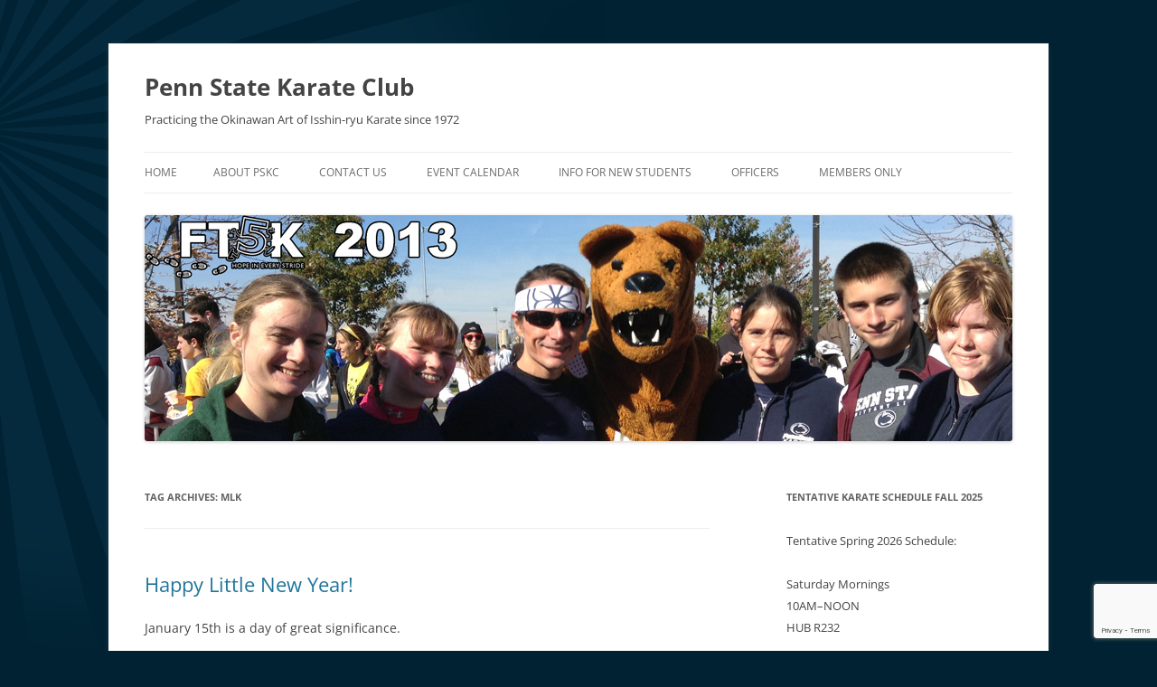

--- FILE ---
content_type: text/html; charset=UTF-8
request_url: https://pennstatekarate.org/tag/mlk/
body_size: 10894
content:
<!DOCTYPE html>
<!--[if IE 7]>
<html class="ie ie7" lang="en-US">
<![endif]-->
<!--[if IE 8]>
<html class="ie ie8" lang="en-US">
<![endif]-->
<!--[if !(IE 7) & !(IE 8)]><!-->
<html lang="en-US">
<!--<![endif]-->
<head>
<meta charset="UTF-8" />
<meta name="viewport" content="width=device-width, initial-scale=1.0" />
<title>MLK | Penn State Karate Club</title>
<link rel="profile" href="https://gmpg.org/xfn/11" />
<link rel="pingback" href="https://pennstatekarate.org/xmlrpc.php">
<!--[if lt IE 9]>
<script src="https://pennstatekarate.org/wp-content/themes/twentytwelve/js/html5.js?ver=3.7.0" type="text/javascript"></script>
<![endif]-->
<meta name='robots' content='max-image-preview:large' />
	<style>img:is([sizes="auto" i], [sizes^="auto," i]) { contain-intrinsic-size: 3000px 1500px }</style>
	<link rel='dns-prefetch' href='//stats.wp.com' />
<link rel='dns-prefetch' href='//v0.wordpress.com' />
<link rel="alternate" type="application/rss+xml" title="Penn State Karate Club &raquo; Feed" href="https://pennstatekarate.org/feed/" />
<link rel="alternate" type="application/rss+xml" title="Penn State Karate Club &raquo; Comments Feed" href="https://pennstatekarate.org/comments/feed/" />
<link rel="alternate" type="application/rss+xml" title="Penn State Karate Club &raquo; MLK Tag Feed" href="https://pennstatekarate.org/tag/mlk/feed/" />
<script type="text/javascript">
/* <![CDATA[ */
window._wpemojiSettings = {"baseUrl":"https:\/\/s.w.org\/images\/core\/emoji\/16.0.1\/72x72\/","ext":".png","svgUrl":"https:\/\/s.w.org\/images\/core\/emoji\/16.0.1\/svg\/","svgExt":".svg","source":{"concatemoji":"https:\/\/pennstatekarate.org\/wp-includes\/js\/wp-emoji-release.min.js?ver=6.8.3"}};
/*! This file is auto-generated */
!function(s,n){var o,i,e;function c(e){try{var t={supportTests:e,timestamp:(new Date).valueOf()};sessionStorage.setItem(o,JSON.stringify(t))}catch(e){}}function p(e,t,n){e.clearRect(0,0,e.canvas.width,e.canvas.height),e.fillText(t,0,0);var t=new Uint32Array(e.getImageData(0,0,e.canvas.width,e.canvas.height).data),a=(e.clearRect(0,0,e.canvas.width,e.canvas.height),e.fillText(n,0,0),new Uint32Array(e.getImageData(0,0,e.canvas.width,e.canvas.height).data));return t.every(function(e,t){return e===a[t]})}function u(e,t){e.clearRect(0,0,e.canvas.width,e.canvas.height),e.fillText(t,0,0);for(var n=e.getImageData(16,16,1,1),a=0;a<n.data.length;a++)if(0!==n.data[a])return!1;return!0}function f(e,t,n,a){switch(t){case"flag":return n(e,"\ud83c\udff3\ufe0f\u200d\u26a7\ufe0f","\ud83c\udff3\ufe0f\u200b\u26a7\ufe0f")?!1:!n(e,"\ud83c\udde8\ud83c\uddf6","\ud83c\udde8\u200b\ud83c\uddf6")&&!n(e,"\ud83c\udff4\udb40\udc67\udb40\udc62\udb40\udc65\udb40\udc6e\udb40\udc67\udb40\udc7f","\ud83c\udff4\u200b\udb40\udc67\u200b\udb40\udc62\u200b\udb40\udc65\u200b\udb40\udc6e\u200b\udb40\udc67\u200b\udb40\udc7f");case"emoji":return!a(e,"\ud83e\udedf")}return!1}function g(e,t,n,a){var r="undefined"!=typeof WorkerGlobalScope&&self instanceof WorkerGlobalScope?new OffscreenCanvas(300,150):s.createElement("canvas"),o=r.getContext("2d",{willReadFrequently:!0}),i=(o.textBaseline="top",o.font="600 32px Arial",{});return e.forEach(function(e){i[e]=t(o,e,n,a)}),i}function t(e){var t=s.createElement("script");t.src=e,t.defer=!0,s.head.appendChild(t)}"undefined"!=typeof Promise&&(o="wpEmojiSettingsSupports",i=["flag","emoji"],n.supports={everything:!0,everythingExceptFlag:!0},e=new Promise(function(e){s.addEventListener("DOMContentLoaded",e,{once:!0})}),new Promise(function(t){var n=function(){try{var e=JSON.parse(sessionStorage.getItem(o));if("object"==typeof e&&"number"==typeof e.timestamp&&(new Date).valueOf()<e.timestamp+604800&&"object"==typeof e.supportTests)return e.supportTests}catch(e){}return null}();if(!n){if("undefined"!=typeof Worker&&"undefined"!=typeof OffscreenCanvas&&"undefined"!=typeof URL&&URL.createObjectURL&&"undefined"!=typeof Blob)try{var e="postMessage("+g.toString()+"("+[JSON.stringify(i),f.toString(),p.toString(),u.toString()].join(",")+"));",a=new Blob([e],{type:"text/javascript"}),r=new Worker(URL.createObjectURL(a),{name:"wpTestEmojiSupports"});return void(r.onmessage=function(e){c(n=e.data),r.terminate(),t(n)})}catch(e){}c(n=g(i,f,p,u))}t(n)}).then(function(e){for(var t in e)n.supports[t]=e[t],n.supports.everything=n.supports.everything&&n.supports[t],"flag"!==t&&(n.supports.everythingExceptFlag=n.supports.everythingExceptFlag&&n.supports[t]);n.supports.everythingExceptFlag=n.supports.everythingExceptFlag&&!n.supports.flag,n.DOMReady=!1,n.readyCallback=function(){n.DOMReady=!0}}).then(function(){return e}).then(function(){var e;n.supports.everything||(n.readyCallback(),(e=n.source||{}).concatemoji?t(e.concatemoji):e.wpemoji&&e.twemoji&&(t(e.twemoji),t(e.wpemoji)))}))}((window,document),window._wpemojiSettings);
/* ]]> */
</script>
<style id='wp-emoji-styles-inline-css' type='text/css'>

	img.wp-smiley, img.emoji {
		display: inline !important;
		border: none !important;
		box-shadow: none !important;
		height: 1em !important;
		width: 1em !important;
		margin: 0 0.07em !important;
		vertical-align: -0.1em !important;
		background: none !important;
		padding: 0 !important;
	}
</style>
<link rel='stylesheet' id='wp-block-library-css' href='https://pennstatekarate.org/wp-includes/css/dist/block-library/style.min.css?ver=6.8.3' type='text/css' media='all' />
<style id='wp-block-library-theme-inline-css' type='text/css'>
.wp-block-audio :where(figcaption){color:#555;font-size:13px;text-align:center}.is-dark-theme .wp-block-audio :where(figcaption){color:#ffffffa6}.wp-block-audio{margin:0 0 1em}.wp-block-code{border:1px solid #ccc;border-radius:4px;font-family:Menlo,Consolas,monaco,monospace;padding:.8em 1em}.wp-block-embed :where(figcaption){color:#555;font-size:13px;text-align:center}.is-dark-theme .wp-block-embed :where(figcaption){color:#ffffffa6}.wp-block-embed{margin:0 0 1em}.blocks-gallery-caption{color:#555;font-size:13px;text-align:center}.is-dark-theme .blocks-gallery-caption{color:#ffffffa6}:root :where(.wp-block-image figcaption){color:#555;font-size:13px;text-align:center}.is-dark-theme :root :where(.wp-block-image figcaption){color:#ffffffa6}.wp-block-image{margin:0 0 1em}.wp-block-pullquote{border-bottom:4px solid;border-top:4px solid;color:currentColor;margin-bottom:1.75em}.wp-block-pullquote cite,.wp-block-pullquote footer,.wp-block-pullquote__citation{color:currentColor;font-size:.8125em;font-style:normal;text-transform:uppercase}.wp-block-quote{border-left:.25em solid;margin:0 0 1.75em;padding-left:1em}.wp-block-quote cite,.wp-block-quote footer{color:currentColor;font-size:.8125em;font-style:normal;position:relative}.wp-block-quote:where(.has-text-align-right){border-left:none;border-right:.25em solid;padding-left:0;padding-right:1em}.wp-block-quote:where(.has-text-align-center){border:none;padding-left:0}.wp-block-quote.is-large,.wp-block-quote.is-style-large,.wp-block-quote:where(.is-style-plain){border:none}.wp-block-search .wp-block-search__label{font-weight:700}.wp-block-search__button{border:1px solid #ccc;padding:.375em .625em}:where(.wp-block-group.has-background){padding:1.25em 2.375em}.wp-block-separator.has-css-opacity{opacity:.4}.wp-block-separator{border:none;border-bottom:2px solid;margin-left:auto;margin-right:auto}.wp-block-separator.has-alpha-channel-opacity{opacity:1}.wp-block-separator:not(.is-style-wide):not(.is-style-dots){width:100px}.wp-block-separator.has-background:not(.is-style-dots){border-bottom:none;height:1px}.wp-block-separator.has-background:not(.is-style-wide):not(.is-style-dots){height:2px}.wp-block-table{margin:0 0 1em}.wp-block-table td,.wp-block-table th{word-break:normal}.wp-block-table :where(figcaption){color:#555;font-size:13px;text-align:center}.is-dark-theme .wp-block-table :where(figcaption){color:#ffffffa6}.wp-block-video :where(figcaption){color:#555;font-size:13px;text-align:center}.is-dark-theme .wp-block-video :where(figcaption){color:#ffffffa6}.wp-block-video{margin:0 0 1em}:root :where(.wp-block-template-part.has-background){margin-bottom:0;margin-top:0;padding:1.25em 2.375em}
</style>
<style id='classic-theme-styles-inline-css' type='text/css'>
/*! This file is auto-generated */
.wp-block-button__link{color:#fff;background-color:#32373c;border-radius:9999px;box-shadow:none;text-decoration:none;padding:calc(.667em + 2px) calc(1.333em + 2px);font-size:1.125em}.wp-block-file__button{background:#32373c;color:#fff;text-decoration:none}
</style>
<link rel='stylesheet' id='mediaelement-css' href='https://pennstatekarate.org/wp-includes/js/mediaelement/mediaelementplayer-legacy.min.css?ver=4.2.17' type='text/css' media='all' />
<link rel='stylesheet' id='wp-mediaelement-css' href='https://pennstatekarate.org/wp-includes/js/mediaelement/wp-mediaelement.min.css?ver=6.8.3' type='text/css' media='all' />
<style id='jetpack-sharing-buttons-style-inline-css' type='text/css'>
.jetpack-sharing-buttons__services-list{display:flex;flex-direction:row;flex-wrap:wrap;gap:0;list-style-type:none;margin:5px;padding:0}.jetpack-sharing-buttons__services-list.has-small-icon-size{font-size:12px}.jetpack-sharing-buttons__services-list.has-normal-icon-size{font-size:16px}.jetpack-sharing-buttons__services-list.has-large-icon-size{font-size:24px}.jetpack-sharing-buttons__services-list.has-huge-icon-size{font-size:36px}@media print{.jetpack-sharing-buttons__services-list{display:none!important}}.editor-styles-wrapper .wp-block-jetpack-sharing-buttons{gap:0;padding-inline-start:0}ul.jetpack-sharing-buttons__services-list.has-background{padding:1.25em 2.375em}
</style>
<style id='global-styles-inline-css' type='text/css'>
:root{--wp--preset--aspect-ratio--square: 1;--wp--preset--aspect-ratio--4-3: 4/3;--wp--preset--aspect-ratio--3-4: 3/4;--wp--preset--aspect-ratio--3-2: 3/2;--wp--preset--aspect-ratio--2-3: 2/3;--wp--preset--aspect-ratio--16-9: 16/9;--wp--preset--aspect-ratio--9-16: 9/16;--wp--preset--color--black: #000000;--wp--preset--color--cyan-bluish-gray: #abb8c3;--wp--preset--color--white: #fff;--wp--preset--color--pale-pink: #f78da7;--wp--preset--color--vivid-red: #cf2e2e;--wp--preset--color--luminous-vivid-orange: #ff6900;--wp--preset--color--luminous-vivid-amber: #fcb900;--wp--preset--color--light-green-cyan: #7bdcb5;--wp--preset--color--vivid-green-cyan: #00d084;--wp--preset--color--pale-cyan-blue: #8ed1fc;--wp--preset--color--vivid-cyan-blue: #0693e3;--wp--preset--color--vivid-purple: #9b51e0;--wp--preset--color--blue: #21759b;--wp--preset--color--dark-gray: #444;--wp--preset--color--medium-gray: #9f9f9f;--wp--preset--color--light-gray: #e6e6e6;--wp--preset--gradient--vivid-cyan-blue-to-vivid-purple: linear-gradient(135deg,rgba(6,147,227,1) 0%,rgb(155,81,224) 100%);--wp--preset--gradient--light-green-cyan-to-vivid-green-cyan: linear-gradient(135deg,rgb(122,220,180) 0%,rgb(0,208,130) 100%);--wp--preset--gradient--luminous-vivid-amber-to-luminous-vivid-orange: linear-gradient(135deg,rgba(252,185,0,1) 0%,rgba(255,105,0,1) 100%);--wp--preset--gradient--luminous-vivid-orange-to-vivid-red: linear-gradient(135deg,rgba(255,105,0,1) 0%,rgb(207,46,46) 100%);--wp--preset--gradient--very-light-gray-to-cyan-bluish-gray: linear-gradient(135deg,rgb(238,238,238) 0%,rgb(169,184,195) 100%);--wp--preset--gradient--cool-to-warm-spectrum: linear-gradient(135deg,rgb(74,234,220) 0%,rgb(151,120,209) 20%,rgb(207,42,186) 40%,rgb(238,44,130) 60%,rgb(251,105,98) 80%,rgb(254,248,76) 100%);--wp--preset--gradient--blush-light-purple: linear-gradient(135deg,rgb(255,206,236) 0%,rgb(152,150,240) 100%);--wp--preset--gradient--blush-bordeaux: linear-gradient(135deg,rgb(254,205,165) 0%,rgb(254,45,45) 50%,rgb(107,0,62) 100%);--wp--preset--gradient--luminous-dusk: linear-gradient(135deg,rgb(255,203,112) 0%,rgb(199,81,192) 50%,rgb(65,88,208) 100%);--wp--preset--gradient--pale-ocean: linear-gradient(135deg,rgb(255,245,203) 0%,rgb(182,227,212) 50%,rgb(51,167,181) 100%);--wp--preset--gradient--electric-grass: linear-gradient(135deg,rgb(202,248,128) 0%,rgb(113,206,126) 100%);--wp--preset--gradient--midnight: linear-gradient(135deg,rgb(2,3,129) 0%,rgb(40,116,252) 100%);--wp--preset--font-size--small: 13px;--wp--preset--font-size--medium: 20px;--wp--preset--font-size--large: 36px;--wp--preset--font-size--x-large: 42px;--wp--preset--spacing--20: 0.44rem;--wp--preset--spacing--30: 0.67rem;--wp--preset--spacing--40: 1rem;--wp--preset--spacing--50: 1.5rem;--wp--preset--spacing--60: 2.25rem;--wp--preset--spacing--70: 3.38rem;--wp--preset--spacing--80: 5.06rem;--wp--preset--shadow--natural: 6px 6px 9px rgba(0, 0, 0, 0.2);--wp--preset--shadow--deep: 12px 12px 50px rgba(0, 0, 0, 0.4);--wp--preset--shadow--sharp: 6px 6px 0px rgba(0, 0, 0, 0.2);--wp--preset--shadow--outlined: 6px 6px 0px -3px rgba(255, 255, 255, 1), 6px 6px rgba(0, 0, 0, 1);--wp--preset--shadow--crisp: 6px 6px 0px rgba(0, 0, 0, 1);}:where(.is-layout-flex){gap: 0.5em;}:where(.is-layout-grid){gap: 0.5em;}body .is-layout-flex{display: flex;}.is-layout-flex{flex-wrap: wrap;align-items: center;}.is-layout-flex > :is(*, div){margin: 0;}body .is-layout-grid{display: grid;}.is-layout-grid > :is(*, div){margin: 0;}:where(.wp-block-columns.is-layout-flex){gap: 2em;}:where(.wp-block-columns.is-layout-grid){gap: 2em;}:where(.wp-block-post-template.is-layout-flex){gap: 1.25em;}:where(.wp-block-post-template.is-layout-grid){gap: 1.25em;}.has-black-color{color: var(--wp--preset--color--black) !important;}.has-cyan-bluish-gray-color{color: var(--wp--preset--color--cyan-bluish-gray) !important;}.has-white-color{color: var(--wp--preset--color--white) !important;}.has-pale-pink-color{color: var(--wp--preset--color--pale-pink) !important;}.has-vivid-red-color{color: var(--wp--preset--color--vivid-red) !important;}.has-luminous-vivid-orange-color{color: var(--wp--preset--color--luminous-vivid-orange) !important;}.has-luminous-vivid-amber-color{color: var(--wp--preset--color--luminous-vivid-amber) !important;}.has-light-green-cyan-color{color: var(--wp--preset--color--light-green-cyan) !important;}.has-vivid-green-cyan-color{color: var(--wp--preset--color--vivid-green-cyan) !important;}.has-pale-cyan-blue-color{color: var(--wp--preset--color--pale-cyan-blue) !important;}.has-vivid-cyan-blue-color{color: var(--wp--preset--color--vivid-cyan-blue) !important;}.has-vivid-purple-color{color: var(--wp--preset--color--vivid-purple) !important;}.has-black-background-color{background-color: var(--wp--preset--color--black) !important;}.has-cyan-bluish-gray-background-color{background-color: var(--wp--preset--color--cyan-bluish-gray) !important;}.has-white-background-color{background-color: var(--wp--preset--color--white) !important;}.has-pale-pink-background-color{background-color: var(--wp--preset--color--pale-pink) !important;}.has-vivid-red-background-color{background-color: var(--wp--preset--color--vivid-red) !important;}.has-luminous-vivid-orange-background-color{background-color: var(--wp--preset--color--luminous-vivid-orange) !important;}.has-luminous-vivid-amber-background-color{background-color: var(--wp--preset--color--luminous-vivid-amber) !important;}.has-light-green-cyan-background-color{background-color: var(--wp--preset--color--light-green-cyan) !important;}.has-vivid-green-cyan-background-color{background-color: var(--wp--preset--color--vivid-green-cyan) !important;}.has-pale-cyan-blue-background-color{background-color: var(--wp--preset--color--pale-cyan-blue) !important;}.has-vivid-cyan-blue-background-color{background-color: var(--wp--preset--color--vivid-cyan-blue) !important;}.has-vivid-purple-background-color{background-color: var(--wp--preset--color--vivid-purple) !important;}.has-black-border-color{border-color: var(--wp--preset--color--black) !important;}.has-cyan-bluish-gray-border-color{border-color: var(--wp--preset--color--cyan-bluish-gray) !important;}.has-white-border-color{border-color: var(--wp--preset--color--white) !important;}.has-pale-pink-border-color{border-color: var(--wp--preset--color--pale-pink) !important;}.has-vivid-red-border-color{border-color: var(--wp--preset--color--vivid-red) !important;}.has-luminous-vivid-orange-border-color{border-color: var(--wp--preset--color--luminous-vivid-orange) !important;}.has-luminous-vivid-amber-border-color{border-color: var(--wp--preset--color--luminous-vivid-amber) !important;}.has-light-green-cyan-border-color{border-color: var(--wp--preset--color--light-green-cyan) !important;}.has-vivid-green-cyan-border-color{border-color: var(--wp--preset--color--vivid-green-cyan) !important;}.has-pale-cyan-blue-border-color{border-color: var(--wp--preset--color--pale-cyan-blue) !important;}.has-vivid-cyan-blue-border-color{border-color: var(--wp--preset--color--vivid-cyan-blue) !important;}.has-vivid-purple-border-color{border-color: var(--wp--preset--color--vivid-purple) !important;}.has-vivid-cyan-blue-to-vivid-purple-gradient-background{background: var(--wp--preset--gradient--vivid-cyan-blue-to-vivid-purple) !important;}.has-light-green-cyan-to-vivid-green-cyan-gradient-background{background: var(--wp--preset--gradient--light-green-cyan-to-vivid-green-cyan) !important;}.has-luminous-vivid-amber-to-luminous-vivid-orange-gradient-background{background: var(--wp--preset--gradient--luminous-vivid-amber-to-luminous-vivid-orange) !important;}.has-luminous-vivid-orange-to-vivid-red-gradient-background{background: var(--wp--preset--gradient--luminous-vivid-orange-to-vivid-red) !important;}.has-very-light-gray-to-cyan-bluish-gray-gradient-background{background: var(--wp--preset--gradient--very-light-gray-to-cyan-bluish-gray) !important;}.has-cool-to-warm-spectrum-gradient-background{background: var(--wp--preset--gradient--cool-to-warm-spectrum) !important;}.has-blush-light-purple-gradient-background{background: var(--wp--preset--gradient--blush-light-purple) !important;}.has-blush-bordeaux-gradient-background{background: var(--wp--preset--gradient--blush-bordeaux) !important;}.has-luminous-dusk-gradient-background{background: var(--wp--preset--gradient--luminous-dusk) !important;}.has-pale-ocean-gradient-background{background: var(--wp--preset--gradient--pale-ocean) !important;}.has-electric-grass-gradient-background{background: var(--wp--preset--gradient--electric-grass) !important;}.has-midnight-gradient-background{background: var(--wp--preset--gradient--midnight) !important;}.has-small-font-size{font-size: var(--wp--preset--font-size--small) !important;}.has-medium-font-size{font-size: var(--wp--preset--font-size--medium) !important;}.has-large-font-size{font-size: var(--wp--preset--font-size--large) !important;}.has-x-large-font-size{font-size: var(--wp--preset--font-size--x-large) !important;}
:where(.wp-block-post-template.is-layout-flex){gap: 1.25em;}:where(.wp-block-post-template.is-layout-grid){gap: 1.25em;}
:where(.wp-block-columns.is-layout-flex){gap: 2em;}:where(.wp-block-columns.is-layout-grid){gap: 2em;}
:root :where(.wp-block-pullquote){font-size: 1.5em;line-height: 1.6;}
</style>
<link rel='stylesheet' id='contact-form-7-css' href='https://pennstatekarate.org/wp-content/plugins/contact-form-7/includes/css/styles.css?ver=6.1.4' type='text/css' media='all' />
<link rel='stylesheet' id='twentytwelve-fonts-css' href='https://pennstatekarate.org/wp-content/themes/twentytwelve/fonts/font-open-sans.css?ver=20230328' type='text/css' media='all' />
<link rel='stylesheet' id='twentytwelve-style-css' href='https://pennstatekarate.org/wp-content/themes/twenty-twelve-child/style.css?ver=20250715' type='text/css' media='all' />
<link rel='stylesheet' id='twentytwelve-block-style-css' href='https://pennstatekarate.org/wp-content/themes/twentytwelve/css/blocks.css?ver=20240812' type='text/css' media='all' />
<!--[if lt IE 9]>
<link rel='stylesheet' id='twentytwelve-ie-css' href='https://pennstatekarate.org/wp-content/themes/twentytwelve/css/ie.css?ver=20240722' type='text/css' media='all' />
<![endif]-->
<script type="text/javascript" src="https://pennstatekarate.org/wp-includes/js/jquery/jquery.min.js?ver=3.7.1" id="jquery-core-js"></script>
<script type="text/javascript" src="https://pennstatekarate.org/wp-includes/js/jquery/jquery-migrate.min.js?ver=3.4.1" id="jquery-migrate-js"></script>
<script type="text/javascript" src="https://pennstatekarate.org/wp-content/themes/twentytwelve/js/navigation.js?ver=20250303" id="twentytwelve-navigation-js" defer="defer" data-wp-strategy="defer"></script>
<link rel="https://api.w.org/" href="https://pennstatekarate.org/wp-json/" /><link rel="alternate" title="JSON" type="application/json" href="https://pennstatekarate.org/wp-json/wp/v2/tags/139" /><link rel="EditURI" type="application/rsd+xml" title="RSD" href="https://pennstatekarate.org/xmlrpc.php?rsd" />
<meta name="generator" content="WordPress 6.8.3" />
<!-- Google Analytics Injector from http://www.geckosolutions.se/blog/wordpress-plugins/ -->
<script type='text/javascript'>
	var site = '' + document.location;
	if(site.indexOf('http://pennstatekarate.org') == -1 ) {
	var _gaq = _gaq || [];
	_gaq.push(['_setAccount', 'UA-35596120-1']);_gaq.push(['_trackPageview']);
	(function() {
		var ga = document.createElement('script'); ga.type = 'text/javascript'; ga.async = true;
		ga.src = ('https:' == document.location.protocol ? 'https://ssl' : 'http://www') + '.google-analytics.com/ga.js';
		var s = document.getElementsByTagName('script')[0]; s.parentNode.insertBefore(ga, s);
	})();
	}
</script>
<!-- Google Analytics Injector -->
	<style>img#wpstats{display:none}</style>
			<style type="text/css" id="twentytwelve-header-css">
			.site-header h1 a,
		.site-header h2 {
			color: #444;
		}
		</style>
	<style type="text/css" id="custom-background-css">
body.custom-background { background-color: #002232; background-image: url("https://pennstatekarate.org/wp-content/uploads/2012/10/bg.png"); background-position: left top; background-size: auto; background-repeat: no-repeat; background-attachment: scroll; }
</style>
	
<!-- Jetpack Open Graph Tags -->
<meta property="og:type" content="website" />
<meta property="og:title" content="MLK &#8211; Penn State Karate Club" />
<meta property="og:url" content="https://pennstatekarate.org/tag/mlk/" />
<meta property="og:site_name" content="Penn State Karate Club" />
<meta property="og:image" content="https://s0.wp.com/i/blank.jpg" />
<meta property="og:image:width" content="200" />
<meta property="og:image:height" content="200" />
<meta property="og:image:alt" content="" />
<meta property="og:locale" content="en_US" />

<!-- End Jetpack Open Graph Tags -->
</head>

<body class="archive tag tag-mlk tag-139 custom-background wp-embed-responsive wp-theme-twentytwelve wp-child-theme-twenty-twelve-child custom-font-enabled">
<div id="page" class="hfeed site">
	<a class="screen-reader-text skip-link" href="#content">Skip to content</a>
	<header id="masthead" class="site-header">
		<hgroup>
					<h1 class="site-title"><a href="https://pennstatekarate.org/" rel="home" >Penn State Karate Club</a></h1>
			<h2 class="site-description">Practicing the Okinawan Art of Isshin-ryu Karate since 1972</h2>
		</hgroup>

		<nav id="site-navigation" class="main-navigation">
			<button class="menu-toggle">Menu</button>
			<div class="nav-menu"><ul>
<li ><a href="https://pennstatekarate.org/">Home</a></li><li class="page_item page-item-17"><a href="https://pennstatekarate.org/about-pskc/">About PSKC</a></li>
<li class="page_item page-item-93606"><a href="https://pennstatekarate.org/contact-us/">Contact Us</a></li>
<li class="page_item page-item-33"><a href="https://pennstatekarate.org/event-calendar/">Event Calendar</a></li>
<li class="page_item page-item-5"><a href="https://pennstatekarate.org/new-students/">Info for New Students</a></li>
<li class="page_item page-item-25"><a href="https://pennstatekarate.org/officers/">Officers</a></li>
<li class="page_item page-item-66 page_item_has_children"><a href="https://pennstatekarate.org/members-only/">Members Only</a>
<ul class='children'>
	<li class="page_item page-item-371"><a href="https://pennstatekarate.org/members-only/black-belts/">Black Belts</a></li>
</ul>
</li>
</ul></div>
		</nav><!-- #site-navigation -->

				<a href="https://pennstatekarate.org/"  rel="home"><img src="https://pennstatekarate.org/wp-content/uploads/2014/02/PSKC_THON5K_2013_Web-Banner_960x250.jpg" width="960" height="250" alt="Penn State Karate Club" class="header-image" srcset="https://pennstatekarate.org/wp-content/uploads/2014/02/PSKC_THON5K_2013_Web-Banner_960x250.jpg 960w, https://pennstatekarate.org/wp-content/uploads/2014/02/PSKC_THON5K_2013_Web-Banner_960x250-300x78.jpg 300w, https://pennstatekarate.org/wp-content/uploads/2014/02/PSKC_THON5K_2013_Web-Banner_960x250-624x162.jpg 624w" sizes="(max-width: 960px) 100vw, 960px" decoding="async" fetchpriority="high" /></a>
			</header><!-- #masthead -->

	<div id="main" class="wrapper">

	<section id="primary" class="site-content">
		<div id="content" role="main">

					<header class="archive-header">
				<h1 class="archive-title">
				Tag Archives: <span>MLK</span>				</h1>

						</header><!-- .archive-header -->

			
	<article id="post-94115" class="post-94115 post type-post status-publish format-standard hentry category-uncategorized tag-isshin-ryu tag-karate tag-koshogatsu tag-mlk tag-okinawa tag-pskc tag-seijin-no-hi tag-soguwachiguwa">
				<header class="entry-header">
			
						<h1 class="entry-title">
				<a href="https://pennstatekarate.org/2024/01/15/happy-little-new-year-6/" rel="bookmark">Happy Little New Year!</a>
			</h1>
								</header><!-- .entry-header -->

				<div class="entry-content">
			
<p>January 15th is a day of great significance.</p>



<p>The ソグワチグワ Soguwachiguwa was a 3 day celebration beginning with the full  moon in January.&nbsp; Okinawans would pay tribute to 歳徳神 Toshitokujin, a Shinto  Kami of agriculture, seeking good fortune for their crops in the coming  year. When the Gregorian Calendar was adopted, January 15th became the  day that Soguwachiguwa was observed.</p>



<p>In 1956 on the occasion of ソグワチグワ Soguwachiguwa (Okinawan dialect) /  小正月 Koshogatsu (Japanese), the Little New Year, Master Shimabuku called a  special meeting at his home &amp; dojo in Chan village to announce a new  name for his unique style of Okinawan Karate. Previously, his style had  been called as Chan Migwa Te (in the late 40s) and later Su Nu Su  (early 50s).&nbsp; He chose “Isshin Ryu” because “all things begin with one, and the heart is the most important part.  Isshin Ryu is the One Heart Way/Method.</p>



<p>Traditionally, the Coming Of Age Day, Seijin-no-Hi, was also  celebrated on January 15th. It’s the mark of entering adulthood. You  could say that Master Shimabuku’s Karate entered its adulthood at this  time and emerged as Isshin Ryu Karate.<br><br>In the USA, we remember Dr. Martin Luther King Jr. and his beliefs in equality on January 15th.  Master Shimabuku was progressive in his time as well.  He would teach anyone his art as long as they were genuinely interested and of good heart, man or woman, any race or creed.  </p>


<div class="wp-block-image">
<figure class="alignleft"><a href="http://pennstatekarate.org/2018/01/15/happy-little-new-year/isshinryu_kanji_horiz2/"><img decoding="async" width="1024" height="275" src="http://pennstatekarate.org/wp-content/uploads/2018/01/IsshinRyu_Kanji_Horiz2-1024x275.jpg" alt="" class="wp-image-796" srcset="https://pennstatekarate.org/wp-content/uploads/2018/01/IsshinRyu_Kanji_Horiz2.jpg 1024w, https://pennstatekarate.org/wp-content/uploads/2018/01/IsshinRyu_Kanji_Horiz2-300x81.jpg 300w, https://pennstatekarate.org/wp-content/uploads/2018/01/IsshinRyu_Kanji_Horiz2-768x206.jpg 768w, https://pennstatekarate.org/wp-content/uploads/2018/01/IsshinRyu_Kanji_Horiz2-624x168.jpg 624w" sizes="(max-width: 1024px) 100vw, 1024px" /></a></figure></div>


<p>Like  an Okinawan Hibiscus, Master Shimabuku’s Karate bloomed as “Isshin Ryu”  on that January day in 1956.&nbsp; Seeds of Isshin Ryu have since been  carried on the winds across the oceans and around the globe.&nbsp; <br></p>


<div class="wp-block-image">
<figure class="alignleft"><img decoding="async" src="https://external-content.duckduckgo.com/iu/?u=https%3A%2F%2Fmedia.istockphoto.com%2Fphotos%2Fred-hibiscus-in-ishigaki-island-okinawa-picture-id882684746%3Fk%3D6%26m%3D882684746%26s%3D612x612%26w%3D0%26h%3D0udjDk61EFhFlpCcEfr46-gw80MYC53TytttPg9MKMU%3D&amp;f=1&amp;nofb=1" alt="Hibiscus Bush Stock Photos, Pictures &amp; Royalty-Free Images ..."/></figure></div>


<p><br></p>



<p></p>



<p>In January  of 1972, Sensei Sutton planted one of those seeds at Penn State and  established the Penn State Karate Club.&nbsp; With help from Sensei Dorow  &amp; Sensei Liskai, PSKC developed strong roots. </p>



<figure class="wp-block-image size-large"><a href="https://pennstatekarate.org/wp-content/uploads/2022/01/image.png"><img decoding="async" width="1024" height="370" src="https://pennstatekarate.org/wp-content/uploads/2022/01/image-1024x370.png" alt="" class="wp-image-93781" srcset="https://pennstatekarate.org/wp-content/uploads/2022/01/image-1024x370.png 1024w, https://pennstatekarate.org/wp-content/uploads/2022/01/image-300x108.png 300w, https://pennstatekarate.org/wp-content/uploads/2022/01/image-768x278.png 768w, https://pennstatekarate.org/wp-content/uploads/2022/01/image-1536x555.png 1536w, https://pennstatekarate.org/wp-content/uploads/2022/01/image-624x226.png 624w, https://pennstatekarate.org/wp-content/uploads/2022/01/image.png 1920w" sizes="(max-width: 1024px) 100vw, 1024px" /></a></figure>
					</div><!-- .entry-content -->
		
		<footer class="entry-meta">
			This entry was posted in <a href="https://pennstatekarate.org/category/uncategorized/" rel="category tag">Uncategorized</a> and tagged <a href="https://pennstatekarate.org/tag/isshin-ryu/" rel="tag">Isshin Ryu</a>, <a href="https://pennstatekarate.org/tag/karate/" rel="tag">Karate</a>, <a href="https://pennstatekarate.org/tag/koshogatsu/" rel="tag">Koshogatsu</a>, <a href="https://pennstatekarate.org/tag/mlk/" rel="tag">MLK</a>, <a href="https://pennstatekarate.org/tag/okinawa/" rel="tag">okinawa</a>, <a href="https://pennstatekarate.org/tag/pskc/" rel="tag">PSKC</a>, <a href="https://pennstatekarate.org/tag/seijin-no-hi/" rel="tag">Seijin-no-Hi</a>, <a href="https://pennstatekarate.org/tag/soguwachiguwa/" rel="tag">Soguwachiguwa</a> on <a href="https://pennstatekarate.org/2024/01/15/happy-little-new-year-6/" title="6:42 am" rel="bookmark"><time class="entry-date" datetime="2024-01-15T06:42:02-05:00">January 15, 2024</time></a><span class="by-author"> by <span class="author vcard"><a class="url fn n" href="https://pennstatekarate.org/author/sensei-koszarsky/" title="View all posts by Sensei Koszarsky" rel="author">Sensei Koszarsky</a></span></span>.								</footer><!-- .entry-meta -->
	</article><!-- #post -->

		
		</div><!-- #content -->
	</section><!-- #primary -->


			<div id="secondary" class="widget-area" role="complementary">
			<aside id="text-2" class="widget widget_text"><h3 class="widget-title">Tentative Karate Schedule Fall 2025</h3>			<div class="textwidget"><p>Tentative Spring 2026 Schedule:</p>
<p>Saturday Mornings<br />
10AM–NOON<br />
HUB R232</p>
<p>Check Back For<br />
Additions & Updates!</p>
<p><i>New Members Welcome!<br />
No Experience Necessary!</i></p>
<p><a href="http://twitter.com/PennStateKarate"><img src="https://pennstatekarate.org/gfx/twitter.png"></a></p>
</div>
		</aside>
		<aside id="recent-posts-2" class="widget widget_recent_entries">
		<h3 class="widget-title">Recent Posts</h3>
		<ul>
											<li>
					<a href="https://pennstatekarate.org/2026/01/16/happy-little-new-year-8/">Happy Little New Year!</a>
									</li>
											<li>
					<a href="https://pennstatekarate.org/2026/01/10/happy-new-year-4/">Happy New Year!</a>
									</li>
											<li>
					<a href="https://pennstatekarate.org/2025/11/25/happy-thanks-giving/">Happy Thanks Giving!</a>
									</li>
											<li>
					<a href="https://pennstatekarate.org/2025/10/30/thon-5k-2025/">THON 5K 2025</a>
									</li>
											<li>
					<a href="https://pennstatekarate.org/2025/10/28/karate-day-2025-oct-25/">Karate Day 2025 OCT 25</a>
									</li>
					</ul>

		</aside><aside id="pages-2" class="widget widget_pages"><h3 class="widget-title">Information</h3>
			<ul>
				<li class="page_item page-item-17"><a href="https://pennstatekarate.org/about-pskc/">About PSKC</a></li>
<li class="page_item page-item-93606"><a href="https://pennstatekarate.org/contact-us/">Contact Us</a></li>
<li class="page_item page-item-33"><a href="https://pennstatekarate.org/event-calendar/">Event Calendar</a></li>
<li class="page_item page-item-5"><a href="https://pennstatekarate.org/new-students/">Info for New Students</a></li>
<li class="page_item page-item-66 page_item_has_children"><a href="https://pennstatekarate.org/members-only/">Members Only</a>
<ul class='children'>
	<li class="page_item page-item-371"><a href="https://pennstatekarate.org/members-only/black-belts/">Black Belts</a></li>
</ul>
</li>
<li class="page_item page-item-25"><a href="https://pennstatekarate.org/officers/">Officers</a></li>
			</ul>

			</aside><aside id="archives-2" class="widget widget_archive"><h3 class="widget-title">Archives</h3>
			<ul>
					<li><a href='https://pennstatekarate.org/2026/01/'>January 2026</a></li>
	<li><a href='https://pennstatekarate.org/2025/11/'>November 2025</a></li>
	<li><a href='https://pennstatekarate.org/2025/10/'>October 2025</a></li>
	<li><a href='https://pennstatekarate.org/2025/09/'>September 2025</a></li>
	<li><a href='https://pennstatekarate.org/2025/08/'>August 2025</a></li>
	<li><a href='https://pennstatekarate.org/2025/06/'>June 2025</a></li>
	<li><a href='https://pennstatekarate.org/2025/05/'>May 2025</a></li>
	<li><a href='https://pennstatekarate.org/2025/04/'>April 2025</a></li>
	<li><a href='https://pennstatekarate.org/2025/02/'>February 2025</a></li>
	<li><a href='https://pennstatekarate.org/2025/01/'>January 2025</a></li>
	<li><a href='https://pennstatekarate.org/2024/12/'>December 2024</a></li>
	<li><a href='https://pennstatekarate.org/2024/11/'>November 2024</a></li>
	<li><a href='https://pennstatekarate.org/2024/10/'>October 2024</a></li>
	<li><a href='https://pennstatekarate.org/2024/09/'>September 2024</a></li>
	<li><a href='https://pennstatekarate.org/2024/08/'>August 2024</a></li>
	<li><a href='https://pennstatekarate.org/2024/07/'>July 2024</a></li>
	<li><a href='https://pennstatekarate.org/2024/06/'>June 2024</a></li>
	<li><a href='https://pennstatekarate.org/2024/04/'>April 2024</a></li>
	<li><a href='https://pennstatekarate.org/2024/03/'>March 2024</a></li>
	<li><a href='https://pennstatekarate.org/2024/01/'>January 2024</a></li>
	<li><a href='https://pennstatekarate.org/2023/10/'>October 2023</a></li>
	<li><a href='https://pennstatekarate.org/2023/09/'>September 2023</a></li>
	<li><a href='https://pennstatekarate.org/2023/08/'>August 2023</a></li>
	<li><a href='https://pennstatekarate.org/2023/07/'>July 2023</a></li>
	<li><a href='https://pennstatekarate.org/2023/06/'>June 2023</a></li>
	<li><a href='https://pennstatekarate.org/2023/05/'>May 2023</a></li>
	<li><a href='https://pennstatekarate.org/2023/03/'>March 2023</a></li>
	<li><a href='https://pennstatekarate.org/2023/01/'>January 2023</a></li>
	<li><a href='https://pennstatekarate.org/2022/12/'>December 2022</a></li>
	<li><a href='https://pennstatekarate.org/2022/10/'>October 2022</a></li>
	<li><a href='https://pennstatekarate.org/2022/09/'>September 2022</a></li>
	<li><a href='https://pennstatekarate.org/2022/08/'>August 2022</a></li>
	<li><a href='https://pennstatekarate.org/2022/07/'>July 2022</a></li>
	<li><a href='https://pennstatekarate.org/2022/05/'>May 2022</a></li>
	<li><a href='https://pennstatekarate.org/2022/04/'>April 2022</a></li>
	<li><a href='https://pennstatekarate.org/2022/03/'>March 2022</a></li>
	<li><a href='https://pennstatekarate.org/2022/02/'>February 2022</a></li>
	<li><a href='https://pennstatekarate.org/2022/01/'>January 2022</a></li>
	<li><a href='https://pennstatekarate.org/2021/12/'>December 2021</a></li>
	<li><a href='https://pennstatekarate.org/2021/11/'>November 2021</a></li>
	<li><a href='https://pennstatekarate.org/2021/10/'>October 2021</a></li>
	<li><a href='https://pennstatekarate.org/2021/09/'>September 2021</a></li>
	<li><a href='https://pennstatekarate.org/2021/08/'>August 2021</a></li>
	<li><a href='https://pennstatekarate.org/2021/07/'>July 2021</a></li>
	<li><a href='https://pennstatekarate.org/2021/05/'>May 2021</a></li>
	<li><a href='https://pennstatekarate.org/2021/04/'>April 2021</a></li>
	<li><a href='https://pennstatekarate.org/2021/03/'>March 2021</a></li>
	<li><a href='https://pennstatekarate.org/2021/02/'>February 2021</a></li>
	<li><a href='https://pennstatekarate.org/2021/01/'>January 2021</a></li>
	<li><a href='https://pennstatekarate.org/2020/11/'>November 2020</a></li>
	<li><a href='https://pennstatekarate.org/2020/09/'>September 2020</a></li>
	<li><a href='https://pennstatekarate.org/2020/08/'>August 2020</a></li>
	<li><a href='https://pennstatekarate.org/2020/07/'>July 2020</a></li>
	<li><a href='https://pennstatekarate.org/2020/06/'>June 2020</a></li>
	<li><a href='https://pennstatekarate.org/2020/04/'>April 2020</a></li>
	<li><a href='https://pennstatekarate.org/2020/03/'>March 2020</a></li>
	<li><a href='https://pennstatekarate.org/2020/02/'>February 2020</a></li>
	<li><a href='https://pennstatekarate.org/2020/01/'>January 2020</a></li>
	<li><a href='https://pennstatekarate.org/2019/12/'>December 2019</a></li>
	<li><a href='https://pennstatekarate.org/2019/11/'>November 2019</a></li>
	<li><a href='https://pennstatekarate.org/2019/10/'>October 2019</a></li>
	<li><a href='https://pennstatekarate.org/2019/09/'>September 2019</a></li>
	<li><a href='https://pennstatekarate.org/2019/08/'>August 2019</a></li>
	<li><a href='https://pennstatekarate.org/2019/07/'>July 2019</a></li>
	<li><a href='https://pennstatekarate.org/2019/05/'>May 2019</a></li>
	<li><a href='https://pennstatekarate.org/2019/04/'>April 2019</a></li>
	<li><a href='https://pennstatekarate.org/2019/03/'>March 2019</a></li>
	<li><a href='https://pennstatekarate.org/2019/02/'>February 2019</a></li>
	<li><a href='https://pennstatekarate.org/2019/01/'>January 2019</a></li>
	<li><a href='https://pennstatekarate.org/2018/10/'>October 2018</a></li>
	<li><a href='https://pennstatekarate.org/2018/09/'>September 2018</a></li>
	<li><a href='https://pennstatekarate.org/2018/08/'>August 2018</a></li>
	<li><a href='https://pennstatekarate.org/2018/07/'>July 2018</a></li>
	<li><a href='https://pennstatekarate.org/2018/06/'>June 2018</a></li>
	<li><a href='https://pennstatekarate.org/2018/05/'>May 2018</a></li>
	<li><a href='https://pennstatekarate.org/2018/04/'>April 2018</a></li>
	<li><a href='https://pennstatekarate.org/2018/03/'>March 2018</a></li>
	<li><a href='https://pennstatekarate.org/2018/02/'>February 2018</a></li>
	<li><a href='https://pennstatekarate.org/2018/01/'>January 2018</a></li>
	<li><a href='https://pennstatekarate.org/2017/12/'>December 2017</a></li>
	<li><a href='https://pennstatekarate.org/2017/11/'>November 2017</a></li>
	<li><a href='https://pennstatekarate.org/2017/10/'>October 2017</a></li>
	<li><a href='https://pennstatekarate.org/2017/09/'>September 2017</a></li>
	<li><a href='https://pennstatekarate.org/2017/08/'>August 2017</a></li>
	<li><a href='https://pennstatekarate.org/2017/06/'>June 2017</a></li>
	<li><a href='https://pennstatekarate.org/2017/05/'>May 2017</a></li>
	<li><a href='https://pennstatekarate.org/2017/04/'>April 2017</a></li>
	<li><a href='https://pennstatekarate.org/2017/01/'>January 2017</a></li>
	<li><a href='https://pennstatekarate.org/2016/11/'>November 2016</a></li>
	<li><a href='https://pennstatekarate.org/2016/10/'>October 2016</a></li>
	<li><a href='https://pennstatekarate.org/2016/09/'>September 2016</a></li>
	<li><a href='https://pennstatekarate.org/2016/08/'>August 2016</a></li>
	<li><a href='https://pennstatekarate.org/2016/05/'>May 2016</a></li>
	<li><a href='https://pennstatekarate.org/2016/04/'>April 2016</a></li>
	<li><a href='https://pennstatekarate.org/2016/01/'>January 2016</a></li>
	<li><a href='https://pennstatekarate.org/2015/09/'>September 2015</a></li>
	<li><a href='https://pennstatekarate.org/2015/08/'>August 2015</a></li>
	<li><a href='https://pennstatekarate.org/2015/06/'>June 2015</a></li>
	<li><a href='https://pennstatekarate.org/2015/05/'>May 2015</a></li>
	<li><a href='https://pennstatekarate.org/2015/04/'>April 2015</a></li>
	<li><a href='https://pennstatekarate.org/2015/01/'>January 2015</a></li>
	<li><a href='https://pennstatekarate.org/2014/10/'>October 2014</a></li>
	<li><a href='https://pennstatekarate.org/2014/09/'>September 2014</a></li>
	<li><a href='https://pennstatekarate.org/2014/08/'>August 2014</a></li>
	<li><a href='https://pennstatekarate.org/2014/04/'>April 2014</a></li>
	<li><a href='https://pennstatekarate.org/2013/10/'>October 2013</a></li>
	<li><a href='https://pennstatekarate.org/2013/09/'>September 2013</a></li>
	<li><a href='https://pennstatekarate.org/2013/08/'>August 2013</a></li>
	<li><a href='https://pennstatekarate.org/2013/05/'>May 2013</a></li>
	<li><a href='https://pennstatekarate.org/2013/01/'>January 2013</a></li>
	<li><a href='https://pennstatekarate.org/2012/11/'>November 2012</a></li>
	<li><a href='https://pennstatekarate.org/2012/10/'>October 2012</a></li>
			</ul>

			</aside><aside id="categories-2" class="widget widget_categories"><h3 class="widget-title">Categories</h3>
			<ul>
					<li class="cat-item cat-item-4"><a href="https://pennstatekarate.org/category/announcements/">Announcements</a>
</li>
	<li class="cat-item cat-item-5"><a href="https://pennstatekarate.org/category/events/">Events</a>
</li>
	<li class="cat-item cat-item-3"><a href="https://pennstatekarate.org/category/news/">News</a>
</li>
	<li class="cat-item cat-item-1"><a href="https://pennstatekarate.org/category/uncategorized/">Uncategorized</a>
</li>
			</ul>

			</aside><aside id="search-2" class="widget widget_search"><form role="search" method="get" id="searchform" class="searchform" action="https://pennstatekarate.org/">
				<div>
					<label class="screen-reader-text" for="s">Search for:</label>
					<input type="text" value="" name="s" id="s" />
					<input type="submit" id="searchsubmit" value="Search" />
				</div>
			</form></aside><aside id="meta-2" class="widget widget_meta"><h3 class="widget-title">Meta</h3>
		<ul>
						<li><a href="https://pennstatekarate.org/wp-login.php">Log in</a></li>
			<li><a href="https://pennstatekarate.org/feed/">Entries feed</a></li>
			<li><a href="https://pennstatekarate.org/comments/feed/">Comments feed</a></li>

			<li><a href="https://wordpress.org/">WordPress.org</a></li>
		</ul>

		</aside>		</div><!-- #secondary -->
		</div><!-- #main .wrapper -->
	<footer id="colophon" role="contentinfo">
		<div class="site-info">
									<a href="https://wordpress.org/" class="imprint" title="Semantic Personal Publishing Platform">
				Proudly powered by WordPress			</a>
		</div><!-- .site-info -->
	</footer><!-- #colophon -->
</div><!-- #page -->

<script type="speculationrules">
{"prefetch":[{"source":"document","where":{"and":[{"href_matches":"\/*"},{"not":{"href_matches":["\/wp-*.php","\/wp-admin\/*","\/wp-content\/uploads\/*","\/wp-content\/*","\/wp-content\/plugins\/*","\/wp-content\/themes\/twenty-twelve-child\/*","\/wp-content\/themes\/twentytwelve\/*","\/*\\?(.+)"]}},{"not":{"selector_matches":"a[rel~=\"nofollow\"]"}},{"not":{"selector_matches":".no-prefetch, .no-prefetch a"}}]},"eagerness":"conservative"}]}
</script>
<script type="text/javascript" src="https://pennstatekarate.org/wp-includes/js/dist/hooks.min.js?ver=4d63a3d491d11ffd8ac6" id="wp-hooks-js"></script>
<script type="text/javascript" src="https://pennstatekarate.org/wp-includes/js/dist/i18n.min.js?ver=5e580eb46a90c2b997e6" id="wp-i18n-js"></script>
<script type="text/javascript" id="wp-i18n-js-after">
/* <![CDATA[ */
wp.i18n.setLocaleData( { 'text direction\u0004ltr': [ 'ltr' ] } );
/* ]]> */
</script>
<script type="text/javascript" src="https://pennstatekarate.org/wp-content/plugins/contact-form-7/includes/swv/js/index.js?ver=6.1.4" id="swv-js"></script>
<script type="text/javascript" id="contact-form-7-js-before">
/* <![CDATA[ */
var wpcf7 = {
    "api": {
        "root": "https:\/\/pennstatekarate.org\/wp-json\/",
        "namespace": "contact-form-7\/v1"
    }
};
/* ]]> */
</script>
<script type="text/javascript" src="https://pennstatekarate.org/wp-content/plugins/contact-form-7/includes/js/index.js?ver=6.1.4" id="contact-form-7-js"></script>
<script type="text/javascript" src="https://www.google.com/recaptcha/api.js?render=6Lch2bsaAAAAANrZkB8TZtCelW7WnGiRovYxl1vd&amp;ver=3.0" id="google-recaptcha-js"></script>
<script type="text/javascript" src="https://pennstatekarate.org/wp-includes/js/dist/vendor/wp-polyfill.min.js?ver=3.15.0" id="wp-polyfill-js"></script>
<script type="text/javascript" id="wpcf7-recaptcha-js-before">
/* <![CDATA[ */
var wpcf7_recaptcha = {
    "sitekey": "6Lch2bsaAAAAANrZkB8TZtCelW7WnGiRovYxl1vd",
    "actions": {
        "homepage": "homepage",
        "contactform": "contactform"
    }
};
/* ]]> */
</script>
<script type="text/javascript" src="https://pennstatekarate.org/wp-content/plugins/contact-form-7/modules/recaptcha/index.js?ver=6.1.4" id="wpcf7-recaptcha-js"></script>
<script type="text/javascript" id="jetpack-stats-js-before">
/* <![CDATA[ */
_stq = window._stq || [];
_stq.push([ "view", {"v":"ext","blog":"56127519","post":"0","tz":"-5","srv":"pennstatekarate.org","arch_tag":"mlk","arch_results":"1","j":"1:15.4"} ]);
_stq.push([ "clickTrackerInit", "56127519", "0" ]);
/* ]]> */
</script>
<script type="text/javascript" src="https://stats.wp.com/e-202605.js" id="jetpack-stats-js" defer="defer" data-wp-strategy="defer"></script>
</body>
</html>


--- FILE ---
content_type: text/html; charset=utf-8
request_url: https://www.google.com/recaptcha/api2/anchor?ar=1&k=6Lch2bsaAAAAANrZkB8TZtCelW7WnGiRovYxl1vd&co=aHR0cHM6Ly9wZW5uc3RhdGVrYXJhdGUub3JnOjQ0Mw..&hl=en&v=N67nZn4AqZkNcbeMu4prBgzg&size=invisible&anchor-ms=20000&execute-ms=30000&cb=gomiauhzhkrj
body_size: 48879
content:
<!DOCTYPE HTML><html dir="ltr" lang="en"><head><meta http-equiv="Content-Type" content="text/html; charset=UTF-8">
<meta http-equiv="X-UA-Compatible" content="IE=edge">
<title>reCAPTCHA</title>
<style type="text/css">
/* cyrillic-ext */
@font-face {
  font-family: 'Roboto';
  font-style: normal;
  font-weight: 400;
  font-stretch: 100%;
  src: url(//fonts.gstatic.com/s/roboto/v48/KFO7CnqEu92Fr1ME7kSn66aGLdTylUAMa3GUBHMdazTgWw.woff2) format('woff2');
  unicode-range: U+0460-052F, U+1C80-1C8A, U+20B4, U+2DE0-2DFF, U+A640-A69F, U+FE2E-FE2F;
}
/* cyrillic */
@font-face {
  font-family: 'Roboto';
  font-style: normal;
  font-weight: 400;
  font-stretch: 100%;
  src: url(//fonts.gstatic.com/s/roboto/v48/KFO7CnqEu92Fr1ME7kSn66aGLdTylUAMa3iUBHMdazTgWw.woff2) format('woff2');
  unicode-range: U+0301, U+0400-045F, U+0490-0491, U+04B0-04B1, U+2116;
}
/* greek-ext */
@font-face {
  font-family: 'Roboto';
  font-style: normal;
  font-weight: 400;
  font-stretch: 100%;
  src: url(//fonts.gstatic.com/s/roboto/v48/KFO7CnqEu92Fr1ME7kSn66aGLdTylUAMa3CUBHMdazTgWw.woff2) format('woff2');
  unicode-range: U+1F00-1FFF;
}
/* greek */
@font-face {
  font-family: 'Roboto';
  font-style: normal;
  font-weight: 400;
  font-stretch: 100%;
  src: url(//fonts.gstatic.com/s/roboto/v48/KFO7CnqEu92Fr1ME7kSn66aGLdTylUAMa3-UBHMdazTgWw.woff2) format('woff2');
  unicode-range: U+0370-0377, U+037A-037F, U+0384-038A, U+038C, U+038E-03A1, U+03A3-03FF;
}
/* math */
@font-face {
  font-family: 'Roboto';
  font-style: normal;
  font-weight: 400;
  font-stretch: 100%;
  src: url(//fonts.gstatic.com/s/roboto/v48/KFO7CnqEu92Fr1ME7kSn66aGLdTylUAMawCUBHMdazTgWw.woff2) format('woff2');
  unicode-range: U+0302-0303, U+0305, U+0307-0308, U+0310, U+0312, U+0315, U+031A, U+0326-0327, U+032C, U+032F-0330, U+0332-0333, U+0338, U+033A, U+0346, U+034D, U+0391-03A1, U+03A3-03A9, U+03B1-03C9, U+03D1, U+03D5-03D6, U+03F0-03F1, U+03F4-03F5, U+2016-2017, U+2034-2038, U+203C, U+2040, U+2043, U+2047, U+2050, U+2057, U+205F, U+2070-2071, U+2074-208E, U+2090-209C, U+20D0-20DC, U+20E1, U+20E5-20EF, U+2100-2112, U+2114-2115, U+2117-2121, U+2123-214F, U+2190, U+2192, U+2194-21AE, U+21B0-21E5, U+21F1-21F2, U+21F4-2211, U+2213-2214, U+2216-22FF, U+2308-230B, U+2310, U+2319, U+231C-2321, U+2336-237A, U+237C, U+2395, U+239B-23B7, U+23D0, U+23DC-23E1, U+2474-2475, U+25AF, U+25B3, U+25B7, U+25BD, U+25C1, U+25CA, U+25CC, U+25FB, U+266D-266F, U+27C0-27FF, U+2900-2AFF, U+2B0E-2B11, U+2B30-2B4C, U+2BFE, U+3030, U+FF5B, U+FF5D, U+1D400-1D7FF, U+1EE00-1EEFF;
}
/* symbols */
@font-face {
  font-family: 'Roboto';
  font-style: normal;
  font-weight: 400;
  font-stretch: 100%;
  src: url(//fonts.gstatic.com/s/roboto/v48/KFO7CnqEu92Fr1ME7kSn66aGLdTylUAMaxKUBHMdazTgWw.woff2) format('woff2');
  unicode-range: U+0001-000C, U+000E-001F, U+007F-009F, U+20DD-20E0, U+20E2-20E4, U+2150-218F, U+2190, U+2192, U+2194-2199, U+21AF, U+21E6-21F0, U+21F3, U+2218-2219, U+2299, U+22C4-22C6, U+2300-243F, U+2440-244A, U+2460-24FF, U+25A0-27BF, U+2800-28FF, U+2921-2922, U+2981, U+29BF, U+29EB, U+2B00-2BFF, U+4DC0-4DFF, U+FFF9-FFFB, U+10140-1018E, U+10190-1019C, U+101A0, U+101D0-101FD, U+102E0-102FB, U+10E60-10E7E, U+1D2C0-1D2D3, U+1D2E0-1D37F, U+1F000-1F0FF, U+1F100-1F1AD, U+1F1E6-1F1FF, U+1F30D-1F30F, U+1F315, U+1F31C, U+1F31E, U+1F320-1F32C, U+1F336, U+1F378, U+1F37D, U+1F382, U+1F393-1F39F, U+1F3A7-1F3A8, U+1F3AC-1F3AF, U+1F3C2, U+1F3C4-1F3C6, U+1F3CA-1F3CE, U+1F3D4-1F3E0, U+1F3ED, U+1F3F1-1F3F3, U+1F3F5-1F3F7, U+1F408, U+1F415, U+1F41F, U+1F426, U+1F43F, U+1F441-1F442, U+1F444, U+1F446-1F449, U+1F44C-1F44E, U+1F453, U+1F46A, U+1F47D, U+1F4A3, U+1F4B0, U+1F4B3, U+1F4B9, U+1F4BB, U+1F4BF, U+1F4C8-1F4CB, U+1F4D6, U+1F4DA, U+1F4DF, U+1F4E3-1F4E6, U+1F4EA-1F4ED, U+1F4F7, U+1F4F9-1F4FB, U+1F4FD-1F4FE, U+1F503, U+1F507-1F50B, U+1F50D, U+1F512-1F513, U+1F53E-1F54A, U+1F54F-1F5FA, U+1F610, U+1F650-1F67F, U+1F687, U+1F68D, U+1F691, U+1F694, U+1F698, U+1F6AD, U+1F6B2, U+1F6B9-1F6BA, U+1F6BC, U+1F6C6-1F6CF, U+1F6D3-1F6D7, U+1F6E0-1F6EA, U+1F6F0-1F6F3, U+1F6F7-1F6FC, U+1F700-1F7FF, U+1F800-1F80B, U+1F810-1F847, U+1F850-1F859, U+1F860-1F887, U+1F890-1F8AD, U+1F8B0-1F8BB, U+1F8C0-1F8C1, U+1F900-1F90B, U+1F93B, U+1F946, U+1F984, U+1F996, U+1F9E9, U+1FA00-1FA6F, U+1FA70-1FA7C, U+1FA80-1FA89, U+1FA8F-1FAC6, U+1FACE-1FADC, U+1FADF-1FAE9, U+1FAF0-1FAF8, U+1FB00-1FBFF;
}
/* vietnamese */
@font-face {
  font-family: 'Roboto';
  font-style: normal;
  font-weight: 400;
  font-stretch: 100%;
  src: url(//fonts.gstatic.com/s/roboto/v48/KFO7CnqEu92Fr1ME7kSn66aGLdTylUAMa3OUBHMdazTgWw.woff2) format('woff2');
  unicode-range: U+0102-0103, U+0110-0111, U+0128-0129, U+0168-0169, U+01A0-01A1, U+01AF-01B0, U+0300-0301, U+0303-0304, U+0308-0309, U+0323, U+0329, U+1EA0-1EF9, U+20AB;
}
/* latin-ext */
@font-face {
  font-family: 'Roboto';
  font-style: normal;
  font-weight: 400;
  font-stretch: 100%;
  src: url(//fonts.gstatic.com/s/roboto/v48/KFO7CnqEu92Fr1ME7kSn66aGLdTylUAMa3KUBHMdazTgWw.woff2) format('woff2');
  unicode-range: U+0100-02BA, U+02BD-02C5, U+02C7-02CC, U+02CE-02D7, U+02DD-02FF, U+0304, U+0308, U+0329, U+1D00-1DBF, U+1E00-1E9F, U+1EF2-1EFF, U+2020, U+20A0-20AB, U+20AD-20C0, U+2113, U+2C60-2C7F, U+A720-A7FF;
}
/* latin */
@font-face {
  font-family: 'Roboto';
  font-style: normal;
  font-weight: 400;
  font-stretch: 100%;
  src: url(//fonts.gstatic.com/s/roboto/v48/KFO7CnqEu92Fr1ME7kSn66aGLdTylUAMa3yUBHMdazQ.woff2) format('woff2');
  unicode-range: U+0000-00FF, U+0131, U+0152-0153, U+02BB-02BC, U+02C6, U+02DA, U+02DC, U+0304, U+0308, U+0329, U+2000-206F, U+20AC, U+2122, U+2191, U+2193, U+2212, U+2215, U+FEFF, U+FFFD;
}
/* cyrillic-ext */
@font-face {
  font-family: 'Roboto';
  font-style: normal;
  font-weight: 500;
  font-stretch: 100%;
  src: url(//fonts.gstatic.com/s/roboto/v48/KFO7CnqEu92Fr1ME7kSn66aGLdTylUAMa3GUBHMdazTgWw.woff2) format('woff2');
  unicode-range: U+0460-052F, U+1C80-1C8A, U+20B4, U+2DE0-2DFF, U+A640-A69F, U+FE2E-FE2F;
}
/* cyrillic */
@font-face {
  font-family: 'Roboto';
  font-style: normal;
  font-weight: 500;
  font-stretch: 100%;
  src: url(//fonts.gstatic.com/s/roboto/v48/KFO7CnqEu92Fr1ME7kSn66aGLdTylUAMa3iUBHMdazTgWw.woff2) format('woff2');
  unicode-range: U+0301, U+0400-045F, U+0490-0491, U+04B0-04B1, U+2116;
}
/* greek-ext */
@font-face {
  font-family: 'Roboto';
  font-style: normal;
  font-weight: 500;
  font-stretch: 100%;
  src: url(//fonts.gstatic.com/s/roboto/v48/KFO7CnqEu92Fr1ME7kSn66aGLdTylUAMa3CUBHMdazTgWw.woff2) format('woff2');
  unicode-range: U+1F00-1FFF;
}
/* greek */
@font-face {
  font-family: 'Roboto';
  font-style: normal;
  font-weight: 500;
  font-stretch: 100%;
  src: url(//fonts.gstatic.com/s/roboto/v48/KFO7CnqEu92Fr1ME7kSn66aGLdTylUAMa3-UBHMdazTgWw.woff2) format('woff2');
  unicode-range: U+0370-0377, U+037A-037F, U+0384-038A, U+038C, U+038E-03A1, U+03A3-03FF;
}
/* math */
@font-face {
  font-family: 'Roboto';
  font-style: normal;
  font-weight: 500;
  font-stretch: 100%;
  src: url(//fonts.gstatic.com/s/roboto/v48/KFO7CnqEu92Fr1ME7kSn66aGLdTylUAMawCUBHMdazTgWw.woff2) format('woff2');
  unicode-range: U+0302-0303, U+0305, U+0307-0308, U+0310, U+0312, U+0315, U+031A, U+0326-0327, U+032C, U+032F-0330, U+0332-0333, U+0338, U+033A, U+0346, U+034D, U+0391-03A1, U+03A3-03A9, U+03B1-03C9, U+03D1, U+03D5-03D6, U+03F0-03F1, U+03F4-03F5, U+2016-2017, U+2034-2038, U+203C, U+2040, U+2043, U+2047, U+2050, U+2057, U+205F, U+2070-2071, U+2074-208E, U+2090-209C, U+20D0-20DC, U+20E1, U+20E5-20EF, U+2100-2112, U+2114-2115, U+2117-2121, U+2123-214F, U+2190, U+2192, U+2194-21AE, U+21B0-21E5, U+21F1-21F2, U+21F4-2211, U+2213-2214, U+2216-22FF, U+2308-230B, U+2310, U+2319, U+231C-2321, U+2336-237A, U+237C, U+2395, U+239B-23B7, U+23D0, U+23DC-23E1, U+2474-2475, U+25AF, U+25B3, U+25B7, U+25BD, U+25C1, U+25CA, U+25CC, U+25FB, U+266D-266F, U+27C0-27FF, U+2900-2AFF, U+2B0E-2B11, U+2B30-2B4C, U+2BFE, U+3030, U+FF5B, U+FF5D, U+1D400-1D7FF, U+1EE00-1EEFF;
}
/* symbols */
@font-face {
  font-family: 'Roboto';
  font-style: normal;
  font-weight: 500;
  font-stretch: 100%;
  src: url(//fonts.gstatic.com/s/roboto/v48/KFO7CnqEu92Fr1ME7kSn66aGLdTylUAMaxKUBHMdazTgWw.woff2) format('woff2');
  unicode-range: U+0001-000C, U+000E-001F, U+007F-009F, U+20DD-20E0, U+20E2-20E4, U+2150-218F, U+2190, U+2192, U+2194-2199, U+21AF, U+21E6-21F0, U+21F3, U+2218-2219, U+2299, U+22C4-22C6, U+2300-243F, U+2440-244A, U+2460-24FF, U+25A0-27BF, U+2800-28FF, U+2921-2922, U+2981, U+29BF, U+29EB, U+2B00-2BFF, U+4DC0-4DFF, U+FFF9-FFFB, U+10140-1018E, U+10190-1019C, U+101A0, U+101D0-101FD, U+102E0-102FB, U+10E60-10E7E, U+1D2C0-1D2D3, U+1D2E0-1D37F, U+1F000-1F0FF, U+1F100-1F1AD, U+1F1E6-1F1FF, U+1F30D-1F30F, U+1F315, U+1F31C, U+1F31E, U+1F320-1F32C, U+1F336, U+1F378, U+1F37D, U+1F382, U+1F393-1F39F, U+1F3A7-1F3A8, U+1F3AC-1F3AF, U+1F3C2, U+1F3C4-1F3C6, U+1F3CA-1F3CE, U+1F3D4-1F3E0, U+1F3ED, U+1F3F1-1F3F3, U+1F3F5-1F3F7, U+1F408, U+1F415, U+1F41F, U+1F426, U+1F43F, U+1F441-1F442, U+1F444, U+1F446-1F449, U+1F44C-1F44E, U+1F453, U+1F46A, U+1F47D, U+1F4A3, U+1F4B0, U+1F4B3, U+1F4B9, U+1F4BB, U+1F4BF, U+1F4C8-1F4CB, U+1F4D6, U+1F4DA, U+1F4DF, U+1F4E3-1F4E6, U+1F4EA-1F4ED, U+1F4F7, U+1F4F9-1F4FB, U+1F4FD-1F4FE, U+1F503, U+1F507-1F50B, U+1F50D, U+1F512-1F513, U+1F53E-1F54A, U+1F54F-1F5FA, U+1F610, U+1F650-1F67F, U+1F687, U+1F68D, U+1F691, U+1F694, U+1F698, U+1F6AD, U+1F6B2, U+1F6B9-1F6BA, U+1F6BC, U+1F6C6-1F6CF, U+1F6D3-1F6D7, U+1F6E0-1F6EA, U+1F6F0-1F6F3, U+1F6F7-1F6FC, U+1F700-1F7FF, U+1F800-1F80B, U+1F810-1F847, U+1F850-1F859, U+1F860-1F887, U+1F890-1F8AD, U+1F8B0-1F8BB, U+1F8C0-1F8C1, U+1F900-1F90B, U+1F93B, U+1F946, U+1F984, U+1F996, U+1F9E9, U+1FA00-1FA6F, U+1FA70-1FA7C, U+1FA80-1FA89, U+1FA8F-1FAC6, U+1FACE-1FADC, U+1FADF-1FAE9, U+1FAF0-1FAF8, U+1FB00-1FBFF;
}
/* vietnamese */
@font-face {
  font-family: 'Roboto';
  font-style: normal;
  font-weight: 500;
  font-stretch: 100%;
  src: url(//fonts.gstatic.com/s/roboto/v48/KFO7CnqEu92Fr1ME7kSn66aGLdTylUAMa3OUBHMdazTgWw.woff2) format('woff2');
  unicode-range: U+0102-0103, U+0110-0111, U+0128-0129, U+0168-0169, U+01A0-01A1, U+01AF-01B0, U+0300-0301, U+0303-0304, U+0308-0309, U+0323, U+0329, U+1EA0-1EF9, U+20AB;
}
/* latin-ext */
@font-face {
  font-family: 'Roboto';
  font-style: normal;
  font-weight: 500;
  font-stretch: 100%;
  src: url(//fonts.gstatic.com/s/roboto/v48/KFO7CnqEu92Fr1ME7kSn66aGLdTylUAMa3KUBHMdazTgWw.woff2) format('woff2');
  unicode-range: U+0100-02BA, U+02BD-02C5, U+02C7-02CC, U+02CE-02D7, U+02DD-02FF, U+0304, U+0308, U+0329, U+1D00-1DBF, U+1E00-1E9F, U+1EF2-1EFF, U+2020, U+20A0-20AB, U+20AD-20C0, U+2113, U+2C60-2C7F, U+A720-A7FF;
}
/* latin */
@font-face {
  font-family: 'Roboto';
  font-style: normal;
  font-weight: 500;
  font-stretch: 100%;
  src: url(//fonts.gstatic.com/s/roboto/v48/KFO7CnqEu92Fr1ME7kSn66aGLdTylUAMa3yUBHMdazQ.woff2) format('woff2');
  unicode-range: U+0000-00FF, U+0131, U+0152-0153, U+02BB-02BC, U+02C6, U+02DA, U+02DC, U+0304, U+0308, U+0329, U+2000-206F, U+20AC, U+2122, U+2191, U+2193, U+2212, U+2215, U+FEFF, U+FFFD;
}
/* cyrillic-ext */
@font-face {
  font-family: 'Roboto';
  font-style: normal;
  font-weight: 900;
  font-stretch: 100%;
  src: url(//fonts.gstatic.com/s/roboto/v48/KFO7CnqEu92Fr1ME7kSn66aGLdTylUAMa3GUBHMdazTgWw.woff2) format('woff2');
  unicode-range: U+0460-052F, U+1C80-1C8A, U+20B4, U+2DE0-2DFF, U+A640-A69F, U+FE2E-FE2F;
}
/* cyrillic */
@font-face {
  font-family: 'Roboto';
  font-style: normal;
  font-weight: 900;
  font-stretch: 100%;
  src: url(//fonts.gstatic.com/s/roboto/v48/KFO7CnqEu92Fr1ME7kSn66aGLdTylUAMa3iUBHMdazTgWw.woff2) format('woff2');
  unicode-range: U+0301, U+0400-045F, U+0490-0491, U+04B0-04B1, U+2116;
}
/* greek-ext */
@font-face {
  font-family: 'Roboto';
  font-style: normal;
  font-weight: 900;
  font-stretch: 100%;
  src: url(//fonts.gstatic.com/s/roboto/v48/KFO7CnqEu92Fr1ME7kSn66aGLdTylUAMa3CUBHMdazTgWw.woff2) format('woff2');
  unicode-range: U+1F00-1FFF;
}
/* greek */
@font-face {
  font-family: 'Roboto';
  font-style: normal;
  font-weight: 900;
  font-stretch: 100%;
  src: url(//fonts.gstatic.com/s/roboto/v48/KFO7CnqEu92Fr1ME7kSn66aGLdTylUAMa3-UBHMdazTgWw.woff2) format('woff2');
  unicode-range: U+0370-0377, U+037A-037F, U+0384-038A, U+038C, U+038E-03A1, U+03A3-03FF;
}
/* math */
@font-face {
  font-family: 'Roboto';
  font-style: normal;
  font-weight: 900;
  font-stretch: 100%;
  src: url(//fonts.gstatic.com/s/roboto/v48/KFO7CnqEu92Fr1ME7kSn66aGLdTylUAMawCUBHMdazTgWw.woff2) format('woff2');
  unicode-range: U+0302-0303, U+0305, U+0307-0308, U+0310, U+0312, U+0315, U+031A, U+0326-0327, U+032C, U+032F-0330, U+0332-0333, U+0338, U+033A, U+0346, U+034D, U+0391-03A1, U+03A3-03A9, U+03B1-03C9, U+03D1, U+03D5-03D6, U+03F0-03F1, U+03F4-03F5, U+2016-2017, U+2034-2038, U+203C, U+2040, U+2043, U+2047, U+2050, U+2057, U+205F, U+2070-2071, U+2074-208E, U+2090-209C, U+20D0-20DC, U+20E1, U+20E5-20EF, U+2100-2112, U+2114-2115, U+2117-2121, U+2123-214F, U+2190, U+2192, U+2194-21AE, U+21B0-21E5, U+21F1-21F2, U+21F4-2211, U+2213-2214, U+2216-22FF, U+2308-230B, U+2310, U+2319, U+231C-2321, U+2336-237A, U+237C, U+2395, U+239B-23B7, U+23D0, U+23DC-23E1, U+2474-2475, U+25AF, U+25B3, U+25B7, U+25BD, U+25C1, U+25CA, U+25CC, U+25FB, U+266D-266F, U+27C0-27FF, U+2900-2AFF, U+2B0E-2B11, U+2B30-2B4C, U+2BFE, U+3030, U+FF5B, U+FF5D, U+1D400-1D7FF, U+1EE00-1EEFF;
}
/* symbols */
@font-face {
  font-family: 'Roboto';
  font-style: normal;
  font-weight: 900;
  font-stretch: 100%;
  src: url(//fonts.gstatic.com/s/roboto/v48/KFO7CnqEu92Fr1ME7kSn66aGLdTylUAMaxKUBHMdazTgWw.woff2) format('woff2');
  unicode-range: U+0001-000C, U+000E-001F, U+007F-009F, U+20DD-20E0, U+20E2-20E4, U+2150-218F, U+2190, U+2192, U+2194-2199, U+21AF, U+21E6-21F0, U+21F3, U+2218-2219, U+2299, U+22C4-22C6, U+2300-243F, U+2440-244A, U+2460-24FF, U+25A0-27BF, U+2800-28FF, U+2921-2922, U+2981, U+29BF, U+29EB, U+2B00-2BFF, U+4DC0-4DFF, U+FFF9-FFFB, U+10140-1018E, U+10190-1019C, U+101A0, U+101D0-101FD, U+102E0-102FB, U+10E60-10E7E, U+1D2C0-1D2D3, U+1D2E0-1D37F, U+1F000-1F0FF, U+1F100-1F1AD, U+1F1E6-1F1FF, U+1F30D-1F30F, U+1F315, U+1F31C, U+1F31E, U+1F320-1F32C, U+1F336, U+1F378, U+1F37D, U+1F382, U+1F393-1F39F, U+1F3A7-1F3A8, U+1F3AC-1F3AF, U+1F3C2, U+1F3C4-1F3C6, U+1F3CA-1F3CE, U+1F3D4-1F3E0, U+1F3ED, U+1F3F1-1F3F3, U+1F3F5-1F3F7, U+1F408, U+1F415, U+1F41F, U+1F426, U+1F43F, U+1F441-1F442, U+1F444, U+1F446-1F449, U+1F44C-1F44E, U+1F453, U+1F46A, U+1F47D, U+1F4A3, U+1F4B0, U+1F4B3, U+1F4B9, U+1F4BB, U+1F4BF, U+1F4C8-1F4CB, U+1F4D6, U+1F4DA, U+1F4DF, U+1F4E3-1F4E6, U+1F4EA-1F4ED, U+1F4F7, U+1F4F9-1F4FB, U+1F4FD-1F4FE, U+1F503, U+1F507-1F50B, U+1F50D, U+1F512-1F513, U+1F53E-1F54A, U+1F54F-1F5FA, U+1F610, U+1F650-1F67F, U+1F687, U+1F68D, U+1F691, U+1F694, U+1F698, U+1F6AD, U+1F6B2, U+1F6B9-1F6BA, U+1F6BC, U+1F6C6-1F6CF, U+1F6D3-1F6D7, U+1F6E0-1F6EA, U+1F6F0-1F6F3, U+1F6F7-1F6FC, U+1F700-1F7FF, U+1F800-1F80B, U+1F810-1F847, U+1F850-1F859, U+1F860-1F887, U+1F890-1F8AD, U+1F8B0-1F8BB, U+1F8C0-1F8C1, U+1F900-1F90B, U+1F93B, U+1F946, U+1F984, U+1F996, U+1F9E9, U+1FA00-1FA6F, U+1FA70-1FA7C, U+1FA80-1FA89, U+1FA8F-1FAC6, U+1FACE-1FADC, U+1FADF-1FAE9, U+1FAF0-1FAF8, U+1FB00-1FBFF;
}
/* vietnamese */
@font-face {
  font-family: 'Roboto';
  font-style: normal;
  font-weight: 900;
  font-stretch: 100%;
  src: url(//fonts.gstatic.com/s/roboto/v48/KFO7CnqEu92Fr1ME7kSn66aGLdTylUAMa3OUBHMdazTgWw.woff2) format('woff2');
  unicode-range: U+0102-0103, U+0110-0111, U+0128-0129, U+0168-0169, U+01A0-01A1, U+01AF-01B0, U+0300-0301, U+0303-0304, U+0308-0309, U+0323, U+0329, U+1EA0-1EF9, U+20AB;
}
/* latin-ext */
@font-face {
  font-family: 'Roboto';
  font-style: normal;
  font-weight: 900;
  font-stretch: 100%;
  src: url(//fonts.gstatic.com/s/roboto/v48/KFO7CnqEu92Fr1ME7kSn66aGLdTylUAMa3KUBHMdazTgWw.woff2) format('woff2');
  unicode-range: U+0100-02BA, U+02BD-02C5, U+02C7-02CC, U+02CE-02D7, U+02DD-02FF, U+0304, U+0308, U+0329, U+1D00-1DBF, U+1E00-1E9F, U+1EF2-1EFF, U+2020, U+20A0-20AB, U+20AD-20C0, U+2113, U+2C60-2C7F, U+A720-A7FF;
}
/* latin */
@font-face {
  font-family: 'Roboto';
  font-style: normal;
  font-weight: 900;
  font-stretch: 100%;
  src: url(//fonts.gstatic.com/s/roboto/v48/KFO7CnqEu92Fr1ME7kSn66aGLdTylUAMa3yUBHMdazQ.woff2) format('woff2');
  unicode-range: U+0000-00FF, U+0131, U+0152-0153, U+02BB-02BC, U+02C6, U+02DA, U+02DC, U+0304, U+0308, U+0329, U+2000-206F, U+20AC, U+2122, U+2191, U+2193, U+2212, U+2215, U+FEFF, U+FFFD;
}

</style>
<link rel="stylesheet" type="text/css" href="https://www.gstatic.com/recaptcha/releases/N67nZn4AqZkNcbeMu4prBgzg/styles__ltr.css">
<script nonce="sqpQ7XMsxye8w7EaxdBb0Q" type="text/javascript">window['__recaptcha_api'] = 'https://www.google.com/recaptcha/api2/';</script>
<script type="text/javascript" src="https://www.gstatic.com/recaptcha/releases/N67nZn4AqZkNcbeMu4prBgzg/recaptcha__en.js" nonce="sqpQ7XMsxye8w7EaxdBb0Q">
      
    </script></head>
<body><div id="rc-anchor-alert" class="rc-anchor-alert"></div>
<input type="hidden" id="recaptcha-token" value="[base64]">
<script type="text/javascript" nonce="sqpQ7XMsxye8w7EaxdBb0Q">
      recaptcha.anchor.Main.init("[\x22ainput\x22,[\x22bgdata\x22,\x22\x22,\[base64]/[base64]/MjU1Ong/[base64]/[base64]/[base64]/[base64]/[base64]/[base64]/[base64]/[base64]/[base64]/[base64]/[base64]/[base64]/[base64]/[base64]/[base64]\\u003d\x22,\[base64]\\u003d\\u003d\x22,\x22wqvDrMKYwpPDnsKDbyk3woB/P8O1woPDjsKaIMKuHsKGw55Pw5lFwrrDukXCr8KJE34WVEPDuWvCmEQ+Z3JtRnfDhz7Dv1zDtsObRgYOYMKZwqfDm0HDiBHDn8K6wq7Cs8O9wpJXw59NEWrDtHrCiyDDsTLDmRnCi8O4KMKiWcKmw4zDtGk7XGDCqcOswpRuw6tiRSfCvyY/HQZ2w6t/FyJVw4ouw6rDjsOJwodiWMKVwqtnDVxfW27DrMKMCcOlRMOtbx93wqBiKcKNTld5wrgYw4APw7TDr8OWwqcyYDDDjsKQw4TDmhNAH29MccKFGk3DoMKMwrJ3YsKGQWsJGsO0UsOewo0dAnw5WsOWXnzDghTCmMKKw4vCrcOndMOFwqIQw7fDtsKVBC/CjsKSasOpVRJMWcO1MnHCoyMkw6nDrSHDrmLCuAfDoCbDvmgqwr3DrB7DrsOnNTIRNsKbwpVvw6Ytw7/[base64]/[base64]/CocKqHXFIGSMId8O1DGvCgR55UjR0BzTDrAHCq8OnPH85w45NIsORLcKvdcO3woJnwoXDulFgPhrCtCVhTTVrw5ZLYwnCqMO1IF7CsnNHwrIbMyAtw43DpcOCw7jCgsOew51Rw5bCjghJwpvDj8O2w43CvsOBSQNzBMOgZDHCgcKdX8OpLifCvy4uw6/ChsOqw57Dh8K3w7gVcsO+GCHDqsOWw4s1w6XDkhPDqsOPfcOTP8ONUsK2QUtdw7hWC8O0F3HDmsOjRCLCvkTDry4/[base64]/CkcKew4dnw63DrE3CoXTCsD/Dt1pgwqzDlsO9w509IcOcw6PCj8OEw4sEa8KGwr3Cl8KMH8OnTcObw5F/AStcwp/DoH3Dl8KoTsOHw6gQwoRpMsOAbcOOw7U1w6kRSTLDuAZqw6XCuDknw4MZBCPCjcK7w57CuUDCmwJHS8OMcBrCg8OuwpXCnsOIwoPDq1oHbMK6wrICWDDCucOQwrMWNzMBw7/[base64]/Dr8KcwppNw6LCosOhMMKHwoLDsMOnwroiWcKfwpB/XmLDiyQld8K9w4/Dk8O0w5soeHjDojjDn8OiYlXChxZWXMOPDGjDmcOWf8OiG8OpwooEIMK3w7HCrMOSwrnDigBeMw3DvFgMw55ywocBTMKEw6DCr8K0w6Jjw5PCnSlew6bCn8K2w6nDv2Yjw5ICwrhSFcKFw5LCvj/CkHzChcOBAMKXw6TDtsK9KsKnwqjDhcOQwp0nwrtheFTDvcKtNCM0wqzDi8OPw4PDiMK9wppxwo3DusOawqAjw7/[base64]/[base64]/[base64]/Dr1jCgcORw5vDjQrCsU3Clg/Dt8Ove2XDqxrDpMOOwpHCtsK7LMKtH8KgE8OuRcOzw5XCt8KMwojCkGIVLzQwem5Xb8KgB8O/w5TDiMO0wp4cwpTDsnQEJMKTTjVGFMOAaGRjw5QYwospE8KCWsO4V8KAbMO0RMKmw79VJUHDr8OrwqwSZcKhw5A3w5PCjCLCosOZw47DjsO3w7LCgcO/w7NIwpRRJ8O7wphKVBnDjMOpHcKiwp8iwpPCrH3CrsKlw5vDsibCpcKANEo6w4/[base64]/Clj9jwpkUwpd+w4R7dVnCi8O6w4c5Vw5IF1M4Rnt0LMOoQxoWwoJ8wqjCvMO7wpBKJkFkw6QXLChPwq/[base64]/CwHCj8OkwofDpcOgw6PCscKsw4ATw4PCksK1acOyasOGO1DDtXHDl8O4cy/CisOWwpbDpsOpCm4ONXQgw5RLwqJNw5NowooRKG3ClnTDthzDhUNwfsO9KQw9wqQAwpvDmRLCqMOtwq1oEcKEayfDgTvCk8KZSXTCr2TCkzltXsOeeiI+YHTDq8OVwoUywp0qE8Oew5/CmU/DqMOxw6oNwp/CnlbDuD89TQ7CqlUadMKJL8KkA8OmQcO2f8O3FmXCq8O9OcKrwoPDnsK+e8Oww5dtX0PConLDgT/CicOFw7FcDWHCnSnCrnNcwrhnw795w5N/cTZbwqsIaMOmwpMDw7dQE0fDjMOyw7HDn8KgwpEmQ1/DkB4ZRsKzVMOywog9wrTDqsOIPcOcw4fDsmPDtBbCpW3Cm0bDs8KXDXjDmg1iPXTCgMOuwqDDosKLwqbCnsOfw5jChzJvXQpJwqXDsDtuZDA2OUM7fsKOwqLDjzVWwrHChRE1woFFaMKMGsONwofCkMOVegHDhcKTDnAawrrCk8OrQSIHw69/bsOowr3Di8OywqUfw4t1w6fCu8KbAMOSCUk0EcOwwpInwqrCvcKmf8OFwpvDpULDtMKbc8KlU8KYw55rw73DqW54w6rDtsO8w5bCiH3Cr8O+TsKWCGtALSNIJR18w5hUbsKNIsOxw7/CqMOdw7TDohPDoMO0LlLCpnrCmsOAwptmN2IGw6dcw7hEw4/CncOsw5vDqcK9J8OXK1k7w60Swp5lwpkfw5PDu8OCNzDDq8KXJEXDizTDsS7ChsOcw63DusKYQsK0FMOIwpguOcOrfMKGw4ENI1rCtkjCgsOYwpfDjwUaMcKjwps9Y1tOWHlzwqzCvkbCnkoWHGLDsmTCucKmw6HDi8Oow7/DrH5Jwp3Cl33Dv8Omw4/Du3Zcw51+AMOuw5LCsVkiwrLDkMKkw78uwp/DmlXCq0rCsnXDgsOKw5/DpSPDkcKUVMO4fQ3DvcOKQ8KLFkESSsKfeMOHw7rDjMKrecKswq/DgcOhccOEw6Rnw6rDvcKWw6FAPGbCgsOSw5RGSsOgZ2/Dq8ObXRvCsi8waMOoNkbDrA08VsOSL8OKVcKKTms2fxMDw6bDjG8RwosTKsOgw4vCjMO2w5Bqw7VBwq3CpcOYKMOhw6VudizDmcOyLMO2w5EUw7Y0w7DDqsOkwqs+wrjDgsKXw49Bw4jDm8KxwrzDjsKTw71ZCnDDk8OFCcKkwr/[base64]/Cn8OXNMOjAsOXwpLCpcOpJUR9NR/DtMOLRmjDl8OES8OZCMKIan7CvlZlw5HDvCnCnwfDjD4qw7rDlcK4wp7Cm0tsR8KBwq8fBl8Jwq8Kwr8iCcOJwqALwoUCc3d/[base64]/Du8Ozw6t9dyPCoVUuHE3Cq8KWUldzw7DCiMKzS2lEEMKhCk3Cm8KIXkPDlcKhw75ZDWF/MsOKIMOXPE5qCXTDtVLCuxQww6vDgMKVwq1sWSrCgVJAMsKuw4fCrRjCsHjCisKrW8KAwpMVPsKHOE5Vw44xW8OCdARowq3Drmw/f3oGw7bDoFACwoE1w7wtJFIWW8K/w5BLw7hHW8KDw4ROHcKzHsKjHVnDi8KDQFAQw4nCgcOyeA4AKRHDgcOsw69FLjM1w5wXwqvDhcK5VMO+w7gzw6rDh0DDucKfwp/DpsOPRcOEX8Oew43Dh8KmQMKCUsKqwrbDrCbDoyPCi3BJNQ/DnsOcwqvDsi3Cr8KTwqp5w7TCm2oIw4bCvisneMKnVybDrEjDuzDDkSTCv8O4w7ZkacO2fsOAPcKSIsOjwqvCjsKOw55mw7h4w4xIcnrDoEbChsKRbsKHwppXw7zDuwHCkMOkRldqI8OGF8OvAGjCtMOfax8CNcKlwqhRD27DnVZKwrQrdMKwMU0qw4LDiErDicO/w4J3EcOPwqPCkXcKw4VdUMO7BBfCs0DDvHE4d0LCnsKBw7nDnhwCeEc+IMKLwrYFwpdZw6HDhng3IjzCjRzDhsKPRi/DosOmwrskw45RwokrwpwYX8KGNUlxa8O/[base64]/QXEIwrsNCUfCiMKswqssYsOOwp0KwrjDh8Kvw6Mow77CrRzCvcO7wqI2w4/DlcKWw41dwr47RcOOP8KbDQhbwqTDnMO8w7rDtg/Dlx41w4zDiU09EsO8Kl85w7MuwplbMSvDpjlkw4B0woXCpsKrw4TCsXlgHMKiw5HCr8OfJMOaPsKqw4g8wrLDv8ORf8OqPsOfbsOHLTjCtUgXw6HDnsKkwqXDgCrCvMKjwr1NLS/DvSxLwrtfN3LCrx3DisO6d3V0WMKpNsKbwpHDoHAhw7PChhPDhQLDmsOcwowsbnzCqsK0czJWwqs9woFuw7LCn8KgZQp8wpjCgcKxw7EaTVfDtMOMw73Cnm1Gw43Dt8KQNURvY8OtN8Ovw5/[base64]/DmsOzGhF0csOaOMOQfCXDmkvCpsKOwq0BP2vDgxN8w4xHN8OhbBxVwoXCo8OlEcKFwoLCmgRfV8KIX3Aad8KSbTDDhsK8dnTDk8KpwrhCcsK4w6nDusO3YEgJfj/[base64]/DhMONRl/Cj8O9w4DDicOYw4MJdcKmO1gNB1F3AMOiRMKNUcO4cxTCihfDrsODw4lmT3rDgcONw4/CpCFXTcKewr9Qw4EWw6oTw6HDiGM5TSHDiG/[base64]/[base64]/[base64]/[base64]/[base64]/[base64]/[base64]/w7Zjwrh4YEtQwpEJI8OwRsO/wqBuw6DCp8O/wr8ZXhrDnMOcw7XDsVjDicKaGcOMwqnDqMOxw4zChMKuw7HDmzIQA0YhHcKoNS7CuQXCuGAgQHUEVMOew7vDkMKcc8Krw5UqDcKDRsO9wrAww5YcY8KWwpsBwoHCuVwnXmE6wprCs3DDicKxBGvCg8Kywo9qwpHCoV/CnjsZw4JUWMKRwowJwqsUFnXCqMKDw7sGwqjDkhjDmVZ6QwLDscOINFknwocOw7JyYwHCnRvDjsK9wr0Hw7fDvh8Nw5Ujwqp7FEHCm8K8wqIOwqc8wqpYwowSw5p6w6g/cBgow5/CmgPDs8Kawp/Dr1IsM8Klw5PDicKMD1IaPTbCicK7SjTDoMKlYMOVw7HCglskLcKDwpQfGsOow6VXYsKdKcK8AF1rw7vCksOLwonCqU1ywoFbwqXDjAbDmMKHTXdEw6N0w59jLz/CpsOpWWzCrT0Uw5p2wq0AacOWEC9Xw6DCssKqOsKJw6Bvw7FtVhkCdjTDglcIVMOmeRvCiMOKbsKzDlUZD8OhF8KAw63DhSvDl8OAw6M2woxrMUZRw4HChQYQScO6wp05wrTCj8K6E2Uxw53DrhBSwrfDtz5bIzfCkVDDusOkDHsPw5rDmsOKwqYxwq7DtT3CjlDCsm/CoSYoOAPCmsKkw6pTBMKCFFoPw5g8w4oaw7rDnzQMJsOjw4rDr8KwwqPDlcOhFMKoccOlUMOiYsKkHMOaw7bDlMOlOcK9Pk1Dwq3ChMKHB8KVHsOzZhXDjhnDosOEwpDCkcKwI3dawrHDqcOxwp0kw57CucKkw5fDucKRGw7DiE/DtDDDsgfCr8OxKEDDiignGsOlwpk1GcOFbMOFw7kkw5PDlXHDnDU5w4rCpcKHw7tWVcOrGzAjeMOpPl/DozfDqsOzQBksRsKdbjsIwo13Ql7ChEouby3CucOiwpdZF2bCjETDmm3DqjM/[base64]/CkQjDjxA+YmrCvcORw6LCocK7TBjClsKzTFFrGVR4w47DkMOyOMKkPQ7DrcOiPRYaaQZYwroMbcOWw4PCr8OjwrU8f8KgPW0mwqHCsj8IMMKLw7HCiBMtEmxiw6rCnsOYEcOrw7TCv1dQM8KjaXTDhW3CvH4kw6gXEMOyA8Ksw6/CuR/DolYFVsOZwqNgYsORw5vDpcKewo5LN0Ujwo/CrcOgTCVabG7CrDoBZ8OGUsKODUxJw4PDgzjCpMK/e8OzB8KiBcO6F8KwdsOYw6AKwpJLfS3DtCNEPW/DjXbDuSkCw5IoJRQwBzMFJhHCt8Kdc8KPDsK0w7TDhAzCmw7DicOCwr3Dp3Nnw47CgMOtw6sOPcOcMsOAwq3CmBzCkgzDkHVROcKwblPDjyhdIcOqw6kww7x4TcKUbG84wpDCmTM7PglAw4bCk8KaeBPCjMKPw5vCiMOkw5dAJ3ZJw4/CucOjw70DA8KFw4fCtMK4E8Kewq/CmsKCwpTCmnMcCMOnwpZzw7B9FsKFwqXDgcOUAC/CmMORQQ7ChcKxLGvCgMKWwofCh1rDnULCgcOnwoNGw6HCvsKwC3zDjHDCl1zDm8Kzwo3DiRnDsEcXw6B+CMO/WMO2w77CpCrCuAXDoDrDjUtwHV0GwpUBwpnCtQIrXMOLMcOXw4dvWzMAwp4DcXbDqQTDl8OwwrnDpMK9wqkqwo9Qw7JzdMOcwqQHwqrDvMKfw7oow7TCncK7WcOjfcOBIMOoKBU8wrw/w5EgPsKbwqtxUiPDpMKFOcKMSSnCgsKmwrjCkTrDt8KYw5ALw5AQw4Eow77CkycmLMKNLEdaIsK7w7pqMzMpwrrDlDrCpzpnw7zDt1XDkW3CuAl9w5M5w6bDkzxWDGTDrjDDg8K/w6pJw4VHJcOpw4TDpXXDkMODwqFmworDi8Otw5bDgwLDtMKOwqICccOVMTXDqcOkwpolSjIuwpsjF8KswpnCmHzDg8Oqw7HCqErCksOWeXXDlU7CqWLCrgxAY8Kfa8KTPcKRFsKkwoM0S8K4VBJ/woVOHcKlw5rDjUgvH3pmVlknw6nDg8KXw70WWMOnPzc+dhJYUsKpLUl+EjgHLTlfwqwaRsOrw7MIwo3DqMOxwoh+TRhnAMOQw5hXwqzDmcOSY8OFHsOew5HDl8OAOmgvw4TCoMKAFsOHcsKKwrbDhcOPwoBjYU0SSMKjczl4EWANw5TDrcKFXHI0eG14fMKrwp5hwrQ/woM2w7s4w7XCpB0vKcOQw7QIZ8O/wpvCmzwew63DslvDqsKkUkLCtsOKSwsdw6t4w4h/w450aMKzfMOaFH7CtMOrM8KxWQo1W8O2w6wZw5FCK8K9eycuwoPCpzE0F8KPcVPDlBTDsMKYw6zCk2BgM8KwN8KYC1PDr8O3NRjCn8OEbGvCjcKLHWTDiMKgKjnCsC/DsxnCoTPDuW/DrRkFw6vCr8KlZcKMw6UFwqZIwrTCm8KVMFVWAy10w5nDqMKtw5EkwqLCpGTCuD0MHwDCosKuXxLDl8K1HkzDmcKwbWzDgRPDmsOGViPCuiHDiMOlwp80UMOFBV1Bw4dDwrPCrcKTw5dmKSkaw4bCucKnDcOJwrTDl8OOw4Nbwp4TFThAIifDrsKfd2rDq8OZwo/CoEbCpgvCqsKKGsKFw6hYwpvCuip+PAMTw6nCnBDDoMKIw5rCiC4iwogcw6IbZ8OTw5nDusOXVMK1w4hRwqhnw7wLGkFEFFDClg/DuxHCtcOGHsKtHAkKw7RyC8OtaRBqw6HDvsK5F0fCgcKyNCduc8KaXcO4NUzDr2BLwphvNlfDqCIOMUzCmMKuNMO1w6rDnV8yw7BfwoISwr/CumAFwoPDocOWwq9UwqjDlsKzwrU4bcOEwrvDmD44Y8KjNMOqABhNw51SU2DDnMK5e8OMw4wVc8OTBUnDlnbCh8KTwqPCpsOvwpJbIsKEUcKEwpLDnsKFw7Ekw7/CthbCp8KMwqw3agNnIx0FwrbDtsKeY8OhB8K0MyPDmX3CicKGw7sSwpYFAcKsaDpmw7nCpsKAbk8VWA3CicKxFkHDlWwSY8OiMsKGYhkFwr/DlcONwpnCtS8keMOHw4jCpsK4w7AIw55Mw5FtwrPDo8OFXcO+FMOnw6cKwqYVAMO1D0g3wpLCm2Ybwq/[base64]/[base64]/DhMKzwqzDiDISwo5TwrpONGs3w5HDisORdMO5Z8KcT8KuTF4QwqlCw7DDnQTCjy/ClzZjGcKkw71SUsOCw7dvw7/DhRLDg2Mew5PDhsKaw7PDl8OPEMOPwo7DrMK4wrVxasKAdTl8w6zCmcORwqjCkXQTWhkKNMKMDUTCpcKMRCvDs8K1w7TDnMKlwpfCtcO0FMOpw6TCpcK5M8KxdsOTwq8sI0bCgVVBccK/w6/DpsKxHcOqf8O/wqcQFk3CvTrDtx9icSdfdS5zEFElwpkGw5sowo3Ci8KfCcK4w5HDo3xdG38LccKWbwzCu8Kjw7bDnMKDbUXCpsOdAlvDgMKgLmzCoBFKwpzCsV4twofDkDRaASHDhcO+SEkHdTYmwp/DrBx3Cys3w4FMNsKBwp0LUMKlwrgSw5guVcOEwonCp0EawoDDoWvChMOzLXTDoMK+YcOTQcKFw5jCh8KLM31Qw5zDmip+GMKKw61XVifDqzIZw4ZDH3xCw7bCoTVCwo/Do8ORUsK1wqTDhnfDhlY4woPDiAwoLjNjOQLDjGNHGcKPfQbDmMO4wopXezd/wrMcwoILCVHDtMKeUmEWDGwfwq7CtMOyCnfCr3nDo0BASsOXdMK0wpgswoLCgcO9w4XCv8O9w6srT8Kswr0QLcKDw5DDtB/CoMOTw6DDgWZSwrDCs17CgXfCiMO4THrDnCwfwrLCjS06wpzDjsKFw4PChS7CpsOHwpRGwrTDogvCusKRI147w5/Dj2vDusKgWsOQVMKvGU/Cl10zK8KMWsO6WwvCmsOHwpJjOlrCrV9sf8OEw6fDpsOJQsOuH8OpbsKrw7fDsBLDphLDtsOzbcO4w5MlwoXDuSw7aFLDkEjCpnIICWV/woHCmVrDvcO6cmXCtMK7PcKdcMO9MjjCg8K+w6fDhMKkV2HCkUTDkn4Mw7XCosKQw7zDgMK8wqctfgfCucOgwrFyK8Ouw7rDoRDCpMOMwoLDjUReeMOLw4sTE8KnwpLCkmN3Cn/Dn1Miw5PCjsKZw7QjYivCmCVhw6HCsV0aORHDgnQ0RcO0wpY4UsOEdHdRw6/CpMO1wqDDucK3w6jCvHHDlMOMwpTCo03Dk8OPw5DCgcK6wrNhFyXDo8KJw7/DiMOiMRI/Hk/DkcONw58VcsOpI8O9w7dOWsO5w6J4woTCh8O8w47DnMKUwqTDnmTDiSjDtHvCncOWDsOKUMKxKcO1wrnCgcKUC2vCgh40w7kqw48CwrDCnsOEwqEzwr7DskYTVSd7wrUqwpHDkC/[base64]/CtcK9csOLFVjDjcKKFMKzwpI+cB7DmcOMwoogYsK/wpzDmhkCecOhecOgwqzClsKVKQ3ChsKYP8O9w4XDvgjCkBnDisONDxhFwqPCqcOtOyU/w4s2wp9jKsKZwqpmIsOSwpbDgw3Dmj1mGsOZw4TCvXsQw4LChSJgw712w643w5goJlrDiBzCpkHDh8OrQsOzVcKWw5DClcKzwpkNwo/DiMOnMcKKw411w4oPEhdFejgfwp/CnsOeAQbDosKNCcKuFsKZHnHCocO2wofDqGA5bwjDpsKvdcOTwqAnRBXDi0pmwpHDoC/Ct37Dn8OPfsOPSX/[base64]/[base64]/DpX0lw6XDsQoTFsO/[base64]/[base64]/ChWLChAnDucKIw5UqX8O9HsKvw4JYSVbCr2wodcOXwr8uwqnDkiHDlFnCvMOCwpPDjVLCusKkw53Dr8KqY3kJIcOZwpDCucOAVn3DlFXCtcKLR1bCnsKTcMOMwpfDgHzDq8O0w4LCoS52w5snw5nDlcOlwr/ChTZbYhrCiETDqcKGJsKQeil9IgQYWcKewq11wpHCiXEVw4l/[base64]/Do2bDrwdWwpfDhsK5ShLDsDY3DcO4wobDkEzDu8O+wrdcwqtVLRkMYUENwonCu8Kkw69aOEXDiSfDvMOWw73DjyvDvsOcIwDDr8OqPcK9WMOsw77CpATCpMKfw4fCmi7DvsO8w6fDnMOYw7Jyw5UoXcOzUHXCnsKawp3DkGnCv8OJwrrDvyYBJsOAw7/DiQXCj1nCksOiHXjDjyLCvMOvUFvCuFIdX8K4wq7CmBM9bFDCiMKKw7JLW3Efw5nDjUbDnGpJIGN4w4HCmQ8MekNIbCjCtQMAw7HDplDDgirDv8Oiw5vCnX0sw7FWRsOZwpPCoMOtwr7Ch0NUw7YDw4rCgMKWQl4FwqbCrcOEwpvDhF/Cl8KEfklnw74tEi0dw7/CnyIyw4MFw4sEVcOme3whw6t2M8OAwqkQDsKzw4PDoMOCwqtJw7zCtcOyGcKCw7LDlMKRGMOAcMONwodNwpXCmgxbEgnCkigyCEfDscKewpDDuMO2wovCh8KHwqbCj1Jsw5/DqMKUw53DmmJNBcO0UxosRxHDrzPDjkfCgMKveMOIYkocPcOfwphoVsKPc8O4wrMTAMOPwp/DqsO7wqEgREM9fGkDwq3DpyQ/[base64]/wqFlecOfwqbDucO4bQbCiAVZwq/Cu3BFWMOAwpVGGEfDjsOCU2DCtcOYa8KZD8OqPcKxI3/CvsOkwoLDjMOqw53CvA56w69/w6BUwp8KE8K9wrczPELCisOcO3jCpRh9OAwkfBHDv8KMw7TCicO5wrvDsUfDmw5oNDDCgDlYIMKJw5zDuMOfwpXCvcOULcOvTQrDsMK/w4wpw61pEsOda8OBU8KHwrddJil0dMOEccOowrHCvEUSI3rDlsOiPTxMc8K2Y8O5MhVLFsKJwqJ3w49yFA3CpjoZwpLDnRdUOBpUw6/DssKHw5cWEFzDosKnwrA3SFZkw70QwpZ5esK2eCrCkMOZwpjDiDYgCMOHwrYnwolDZcK/I8OQwppuEmwzBsKjwpLCnHLChSoXwqVMw47CisK3w5pHZWPCkGUrw4wuw6fDjcKKPU0hw6vDhEgWOlw5w4XDpMKqUcOgw7DCusO0wrXDucKCwrQNwpZndyspRcOWwofDjhY/w6fDmsKQJ8Kzw5zDnsKowq7DkcOxwrHDj8KPwrzCghrDnTDChsK4wp0kcsKvwr9zKynDuCA4FS/Dl8OAVMKtasOHwqbDpjJYWsKaMGLDk8KMAcOjwolkw550wrNiFsK/wqppL8OJcD1qwolzw7jCoDnDr1htH0PCv3bDqhJMw68Kwp7CiGMMw7TDhMKgwpMOCEPDk0rDrMOqcSfDlMOuwogUP8OGwrvDmz8kw5YkwrnCj8OTw5orw6BwD2bCvzcmw4dewrXDj8ObHj/Cv24ZZX7Cq8O1wp8jw7PCgQrDuMO0w6rCp8KnJkY9woQSw7ksPcO8QcKsw6DCp8O8wpPCnMO9w4ohcmjCmnlIKk0Aw4FFJcKHw5lawqgIwqfDpsKpYcOlKm/Cg2bDqx/[base64]/GF7DiwlofsKbWMKkwqPDgX0DUDTDg8KowrLDscKEwoc0BQzCnhPCsF8PDHdkwoBQOcOzw7bDksKywoPCn8O/w6rChcK+OcK6w7APFMKPCTs/V2XCj8OFwociwqsgwo03eMOIwq7Dqg9awo4feXlxwp1QwqdiK8KrScKdw6nCpcOCw4NTw7XCpMOIwqrCrcKECC/[base64]/wrBCw5rDisO4wqLCu8OswrvCv8OswpHDpsOww64rQ2gvVi7CqMK9FEVSw54Ow6AAw4DChhXDvMK+ADnCgVHCiEPDiEZfRBPCiiRxfh4gwrsYw6RhZCzDo8OZw5fDscOyNShyw4sDG8Kdw4MPwrMaVMKGw7bCvAk0w69mwoLDmiJDw75wwo/DrxzClWvDocOMwqLCvMORK8Oqwo/DlygvwpY/woVHwq5MfMKHw7tODVZ0Ii/DtErCscOww73Cgi3DoMKQKSrDscKmw53CiMOSw4fCm8KYwrM5wrMVwrFpYjBPwoIEwpsMwoDDni7CtXVWCgNKwrfDjxhyw7HCsMOfw5XDpAI/acOnw4UWw7TCg8OAZMOGHhTCjn7CmHbCtzV2w6MewozCrwUdPcOXLsO4UcKDw50IHGAUbD/Dj8OwHmIFwqjDg0LCmkDDjMKNY8Oqwq8PwqJew5Ytw7TCiH7DmgtlOEUuXSbClCjCukLDtSFZQsOXw7dKwrrDpWbCrcOKwovDrcKePxbCpsKsw6ADwpTClsO+woJUaMOIVsOmwr/DosOowqonwog9HMK+w77CiMKYB8OGw5M/ScOjwo5YaWXDnxDDucKUS8OZSsODw6/[base64]/wr3Cm1R3TcKlwocWHzvCpyU7HB8LWx7Dn8KnwqbCplXCh8KXw6EPw4Uewo50KsOMwrUxwp4Aw7vDvlZgCcKTwrsyw7cqwpvClm8XanPCj8OVCiUJw6/Ds8KKwrvDjWDCtMKQH0g4E1cHwqckwpnDhBHCqH96wqlRV3HCp8KRasOmZMKVwr3Dq8K0wofCvQbCnkIdw7rDmMK5woFEa8KXFVPCtcOWTUTDtx9sw7VywpoFASvClSt8w6rCnMKfwo0Mw58CwovCrG1vYsKIwrAxwot4wowfbHzCpETCqRdmw4rDm8K1w5rCnCI/[base64]/Cik7Cp8KKw6DCqxTCr1XCimvCkATDucOJwqtEFcOhA8K8IcKPw5Vxw6FbwoMFw4dpw4ETwoovDSNCDMK4woYfw5jCiAQ+AAw+w67Cpkk4w6s5w7kbwrvCm8KUw7/CvjFpw6QaPMKKeMOcEsK0P8KyVx/DlQ1fKT1RwqfChMOUd8OCHwvDosKCfMOVwrVewpjCq0bCocOmwq7CtxDChsKtwr3Dj23CjGLCksKSw7zDoMKceMO7T8KZwrxVEMKSwqUkw4rCsMKiXMOkwq7Dt34qwojDrhEOw6d1woTCiRg2wrPDrMOOw6lJNsKuacOwVirCiS9WWz0kG8OoTsKuw5UHZWnDqhLDiC/[base64]/DqcKzAMOowqo5w6YqQcKzw6VWSztmHsK4csKSw6LDpcO4CMOKTHnDi1VxAxMxXnBSwrrCr8O5IsKTO8Oyw4DDrx3CqErCui1NwrRpw4zDhW8YPxY8fcOyUz8/w6vDkQHCl8KUw49swr/[base64]/CjxI4wr9zCGnDqsKGw4vCtMO+NhFYU2ttwqnCtMOoIlrCpxlVw4jCnG5Ewo/DmsO+fGjCth7CrHXCtiDCjsKZG8KAwrwiOMKkR8OFw4QsXcKvw69CQMKUw4YhaDDDvcKOf8OXwoFewrt7McKpw5TDusOwwrnDn8KmfDYuYHZFw7FKUw/[base64]/DlljDs8K4Y8OuMFsgw4TCq8KpwqgXSXRMwpfCu1jCpsOwCMK4wo1NGjDDqmPDqmkWwoJkOj5Zw6JdwrDDtcK7DUrCsgfCgcOZIELCmzLDoMOhw69PwqnDssO2CXHDr1cVDSPDpsOdwrnCvMOPwoVCC8OvS8K2w5x/JjtvTMOzwrp/[base64]/aFRea3F6w6YcOQjDhl1cwq3DoGvCj8KHbhTDqcOUwqPDkMO1wroSwoBuBgU9CAh8IcOnwr9lRFIEwp54QsKdwr/DvcOuSQzDosKSw693HBjClDwzwohnwrV9N8KFwrjChT0yacOUw40/wpTDkSDCt8O0McK7EcO4G1/DmT/CmMOTw5TCvA02a8Oww7/[base64]/w7cMwrEZwoZLwqBMwpkUUnfDiCNZbAHCpMKLw4snAcOew7ktw6fDmHXDpgkfworCvcOIw6F4wpU2McKPw4gbK15PRsKMTAjCt0HDpMONwpxow55ywqXCr37ChDk8SHYGAMOCw7PCu8Opw75wYklXw50EBlHDjDAEKCM/w6YfwpUoAMK7NsKJEmbCr8KeRsOWJMKRam3DoX0rNT4hwrVLw6gXCUBkH2IGw6vCmMO8GcOsw5PDr8O7dMKrwrTCpHYnSMKjw74kwo5zLF/DtXvCr8K8wrvCk8KLwqjDskJLw4XDs3lxwrgyXCFGasK0McKkOcO0w4HChsKjwqDCqcKpGkI+w5F4E8OjwobCtXMfSsOPX8Oxd8KlwojCrsOIw6/Dqn8WYsK0dcKLQHsRwqPCp8O7CcKXZcKzPlocw7HDqBcDPAQfwqjCmB7DhMKKw4jDgWzCk8KRFx7Cs8O/GsKHwrzDq144bsO+ccO9RsOiScOlwqbDg3PCvMKEbUgVwrt0HsOzFHE+MsKyN8Oew47DjMKQw7TCtMO4IcKPWzd/w6jCi8KJw65BwpHDvXTCl8OEwprCrQrCiT/DgmkAw6XCm1pyw5HCjxPDmGlnwonDuWrDgMOecF7CmMO/wqJyaMKUDGEzF8KNw69lw4rDvsKzw4bCvDwBcsOxw5zDrsK/[base64]/DvyhYCsKswrvDhgkiwrhNw4zCh0JCLUgtPCFdwoXCuRrClMOaWDbCkcOBYDdmwqFnwo9Mwps6wp3DgkpTw57DtRzCp8OPBETCiAJDwrDCrjoSZFLDvRVzXsOgcwXChVkMw4rDssK1wpkAbUvCn0ZJEMKhCsOCwrvDlhLCg2/DlcO8BMKNw47CmcOAw55/HVzDh8KnRcKnw7FfL8Kdw6Qywq3CtcKtOsKSwoYCw78geMKGdFHCjcKqwo9Iw5nChcKew7fCncOXNhTDpsKnZhbCt3bClknCrcKrw7NxYsOjDDtKKwc7Ckc0woDDoxEFwrHDrUrCtsKhwqRHw4/[base64]/[base64]/CrB3DsMOLbMK2wobCscKPRmR+AsOSwqJCLggYwoE4D0/[base64]/clvCl0bDncKNw798wqjDpMK+UMKMYA7DscObFHzCl8OHw6/[base64]/[base64]/Cn0pebHDDjMO0RlfCklHCp8OOMhASF1PDuzPCscK+JxTCs3nDkMOpSsO5w5gRw6rDp8OCwoFYw5DDgg5kwprCl0/CmgrDj8O8w7koSnLCucOLw5PCrxXDjMKRVsOVwocJf8O2P2nDocKSwqzCth/DlXo/w4JpDldhTU8aw5gSw5bCnT4JGcKfw7xCXcKEwrTCoMORwrLDsRxiwqYow4Uvw7FvFR/[base64]/CnzjDlBvDtsKceEfDoyTCvcOlKAdKczAOY8Kcw4JXwqZ2JD3DuGRJw7vCk2BowpPCp3PDjMOMYw5vw54WNlQ3w5tWRsKgXMK+wrhJIsOPBCTCj0x+GgfDr8OkJ8KzXnI+UiDDk8ONKlrCkWfCkGfDmEs7wp/Do8OJJ8Oqw5TDt8K1w7LDo0s7woXCqCnDoSbCvAJ5w78Sw7zDu8Otwp7DtMOHUsO+w7vDgMO/wp3DoF9LRS3CtcKNYMOXwoBwWCNgw5VvIVPDhsOow4DDgsO0FR7Chh7DsmXCn8O8wqhcEwrDgMO0wq9Rw7PDpR0EJsO4wrYkDhzDtVl2wr/CocOcPMKBUsOfw6xbSsOGw5PDgsOWw5s1QcK/w4/[base64]/DpCgkEcOXw4vDnlxHQgDCvMKraMO4w6cUw6UiwqLCjMKFOEI1NTpMZsKAdMOmBsORFMO0CSg8FBF7w5o2LcKEPsK6dcOww4jDgsKxwqUCwp3Cki5gw65nw5PCs8KERsKHT3Ekw5bDpgMCexJxXgBjw7ZYWsK0w5TDvzHCh0/[base64]/Dv8Odw7E8T1PCpDQWw7vDgcOzDcOiw7/[base64]/Com1awp09LsKawozCvsOYw4TDrMO/wpM0wpUCwqrDncK5dsO/wr3CsV85bzHCmcKdw4Fqw5BlwrE8wp/Dqyc4H0dzAGEQQsOGNMOWC8K4woXCt8KRRMOdw5RKwrJHw6kQEC3Cr0gvUQPCqwnCv8KJw57Csi5TUMObw6DCiMKcacOCw4fCgklfw5DChEIHw68jHcK+DgDCg1BPBsOafMKTGMKew4ouwqMpV8Omw7/CnsO7ZH7DnMK2w7bCmcKAw7l1wrEJdE8JwovDjXohGMKTRsKdcsO4w78vf2XCj25cIX9DworCoMKcw5R1Y8K/KQlGHgwYZcOBFiYXPsKmXsOrSUoQG8Oow6/CusOxw5vCgsKbaUvDnsO+wpDDhDs/w5gEwrbDmgXDm2LDmMOpw4jClUMAQDMPwptMAzfDo3bChWJhPUlOEcK6L8K+wqnCpUQgIEzCk8KAw4vCmSDDpsKmwpjClj9Fw5FMecO7Fh1+ccOFVsOSw5jCuAPCmkopJU3CvcKPBktxUh9Aw6zDhcO3PMOlw6Igw58qNnMgfsKkF8O1w5/Co8KiL8Kaw6wMwrLDk3XDh8OOw6jCr1hOwqNGwr/DpsKBdjAFH8KYE8K7csOewpd/w7ApMn3Dn3QQCsKowoM3wpHDqSzCvBPDtwDDo8OowonCk8O4eTofSsOgw7LDhMO4w5fCrsOKL2XCkE7DmcOceMKBwoFwwr/CgcOiwqVfw6gNdjIWw6/CgcOsEcOuw6F4wonDi1fCtRHCn8OMwr7Di8OmV8Kkw6I6wrzCvcOewo5OwpHCvTHDjxjDqlwzwqvCnUnChDhqZsKyQMO6woJyw53DnsOlc8K8CQF8dMOlw73DscOgw4nDr8KMw57CmcOOPMKHVzfCgGXDo8OIwp/Cp8OTw4XCjMKDLcO/w5gnS1dSK1rDo8OcNsOTw65Dw7kZw4XChsKQw6pLwoHDhsKcTcOXw69sw6YfDcOiFzDChHPChVNiw4bCmcKRKwvCilcXHkrCucKsasOzwrVHw67DrsOVHTJMAcOqOg9GFMOjEVrDkCdLw6/CsGdKwrDCmwnCrxIwwpY4wovDnsOWwo3CqA0AJcOGcsKGSyxaWRvCnhDChMK2woDDuiw3w7/[base64]/ClXfDoRk4w5vCtW3CunbCh8O4w7TCjTUPW1HDhsOOwptcwqx6EMKyD1PCmsKpw7TDthEqLnfDl8OEw5xwDn7Cn8Ohwqt/w4vDo8OcXX11FcO5w6kswoHDo8OWe8KRw7PDosOKwpNKbyJbwrbCkXXCn8KmwrfDvMKVbcOow7bCqWpCw4/CnXMdwpjCi2cvwqkjwq7DmWQTw685w5/[base64]/CpAN1wopXfjTDtCTDnMOzwq7CjjnDo1TCrsKrw57DnMKGwo3DgCQmcsOQSMKyQD3DmBrDu3HDicOEdjPCsh56wrFSw53CusKcJkkawo56w6zCvkLDh0/DnDbDhsO8GSrCt3MXNht0w7F4w73DnsOLRCsFw5s8TAssfHdMLyvDmcO5woHDr3vCs0NFMhFMwrDDrHHDuT/[base64]/DjRx3w495HFjDjsKFw6fCizwSZ8OGaMKwCjIhIGTDrcK+w6bCjcKQw7ZJwpPDucOzSTQcwr3Cr2jCqMKewq8AM8Kwwo7DvMKvcQHDj8KuVW7CjRUgwrjDgA0lw4MKwrIOw5EEw6DDncOQFcKRw7VVYjYERMOWw6B/[base64]/DgzJXw6jCo394axLCn8OOLRsaw7F9ZhHCmsOTw5XDvkPDtMKgwq5gw5jDoMO9NMKnw4crw6nDkcO3H8KuKcOfwpjCqzvCncKXIcKHw7kNw51YOMKXw4U5wrV0w6jCgCnCqXfDmTo9QcKlbcKVI8OOw7IUWDEGP8KvSirCsyhWB8Klwp5nAwQUwoPDo23CscK/[base64]/w7Ytw6fDlDxDdcKjw7MiwqHDgMOPAQLCksO5wpVidl/Cint/wpDDs2vDpsOkLsOxXcOBUsOjWWPDoXF5SsOzZMOfwrzDnR4\\u003d\x22],null,[\x22conf\x22,null,\x226Lch2bsaAAAAANrZkB8TZtCelW7WnGiRovYxl1vd\x22,0,null,null,null,1,[21,125,63,73,95,87,41,43,42,83,102,105,109,121],[7059694,913],0,null,null,null,null,0,null,0,null,700,1,null,0,\[base64]/76lBhnEnQkZnOKMAhnM8xEZ\x22,0,0,null,null,1,null,0,0,null,null,null,0],\x22https://pennstatekarate.org:443\x22,null,[3,1,1],null,null,null,1,3600,[\x22https://www.google.com/intl/en/policies/privacy/\x22,\x22https://www.google.com/intl/en/policies/terms/\x22],\x22pNHmoGJU5y06zDvqMNeN2cDNBC1HzXhd7mkuc0RS+1c\\u003d\x22,1,0,null,1,1769578955429,0,0,[118,97,46,192],null,[142,89],\x22RC-SOBLvjeT8EuoWA\x22,null,null,null,null,null,\x220dAFcWeA66DElcpP8dZwsA-4O8glBg9wLDmIL-xuGjdQCAWoXgIgUScrR8VEsNqTWG_P9L3kE3QVGglAgo9CamIoLTNc-Nd3lEZw\x22,1769661755213]");
    </script></body></html>